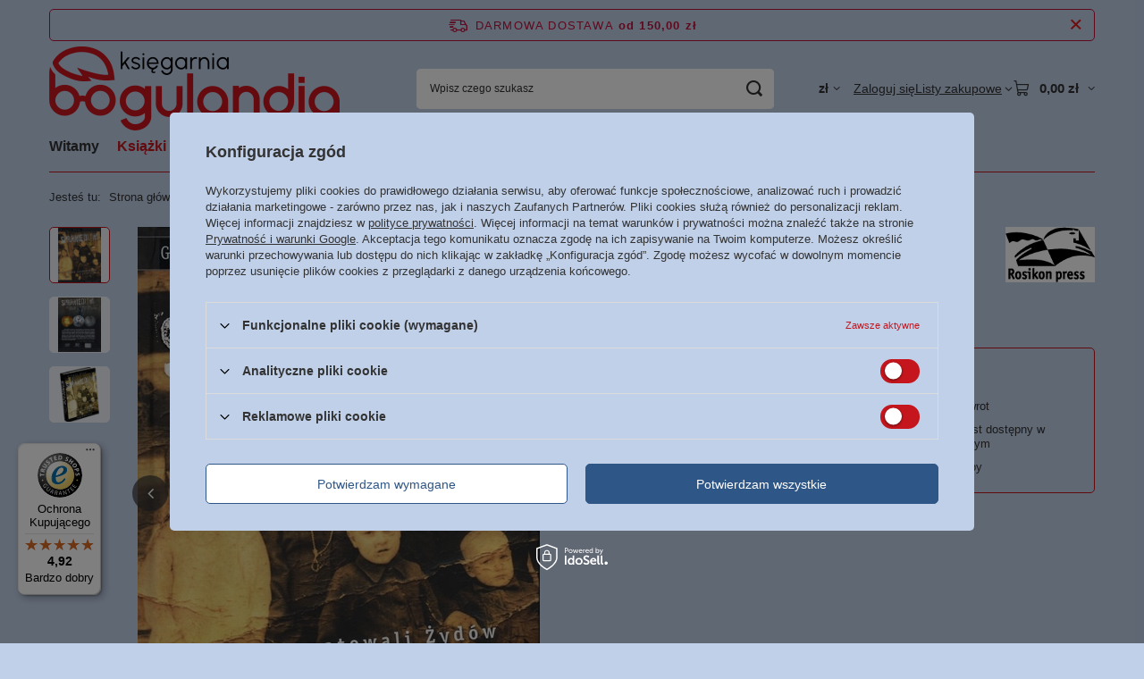

--- FILE ---
content_type: text/html; charset=utf-8
request_url: https://bogulandia.pl/product-pol-1902-Sprawiedliwi-Jak-Polacy-ratowali-Zydow-przed-zaglada-Grzegorz-Gorny-oprawa-twarda.html
body_size: 27818
content:
<!DOCTYPE html>
<html lang="pl" class="--freeShipping --vat --gross " ><head><link rel="preload" as="image" fetchpriority="high" href="/hpeciai/b4af1bb915d0b4a646d0753bf8bb297a/pol_pm_Sprawiedliwi-Jak-Polacy-ratowali-Zydow-przed-zaglada-Grzegorz-Gorny-oprawa-twarda-1902_1.jpg"><meta name="viewport" content="initial-scale = 1.0, maximum-scale = 5.0, width=device-width, viewport-fit=cover"><meta http-equiv="Content-Type" content="text/html; charset=utf-8"><meta http-equiv="X-UA-Compatible" content="IE=edge"><title>Sprawiedliwi.Jak Polacy ratowali Żydów przed zagładą - Grzegorz Górny - oprawa twarda  - Księgarnia religijna BoguLandia.pl</title><meta name="keywords" content=""><meta name="description" content="Sprawiedliwi.Jak Polacy ratowali Żydów przed zagładą - Grzegorz Górny - oprawa twarda znajdziesz w kategorii Książki \ Biografie - Świadectwa Książki \ Tematyka żydowska / Izraelska \ Książki o tematyce żydowskiej Autor \ Górny Grzegorz Książki \ Biografie - Świadectwa Książki \ Tematyka żydowska / Izraelska \ Książki o tematyce żydowskiej w cenie 54,00 zł w księgarni chrześcijańskiej BoguLandia.pl. Darmowa wysyłka od 40 zł! "><link rel="icon" href="/gfx/pol/favicon.ico"><meta name="theme-color" content="#C5161D"><meta name="msapplication-navbutton-color" content="#C5161D"><meta name="apple-mobile-web-app-status-bar-style" content="#C5161D"><link rel="stylesheet" type="text/css" href="/gfx/pol/projector_style.css.gzip?r=1765442477"><style>
							#photos_slider[data-skeleton] .photos__link:before {
								padding-top: calc(min((596/450 * 100%), 596px));
							}
							@media (min-width: 979px) {.photos__slider[data-skeleton] .photos__figure:not(.--nav):first-child .photos__link {
								max-height: 596px;
							}}
						</style><script>var app_shop={urls:{prefix:'data="/gfx/'.replace('data="', '')+'pol/',graphql:'/graphql/v1/'},vars:{meta:{viewportContent:'initial-scale = 1.0, maximum-scale = 5.0, width=device-width, viewport-fit=cover'},priceType:'gross',priceTypeVat:true,productDeliveryTimeAndAvailabilityWithBasket:false,geoipCountryCode:'US',fairShopLogo: { enabled: false, image: '/gfx/standards/safe_light.svg'},currency:{id:'PLN',symbol:'zł',country:'pl',format:'###,##0.00',beforeValue:false,space:true,decimalSeparator:',',groupingSeparator:' '},language:{id:'pol',symbol:'pl',name:'Polski'},omnibus:{enabled:true,rebateCodeActivate:false,hidePercentageDiscounts:false,},},txt:{priceTypeText:' brutto',},fn:{},fnrun:{},files:[],graphql:{}};const getCookieByName=(name)=>{const value=`; ${document.cookie}`;const parts = value.split(`; ${name}=`);if(parts.length === 2) return parts.pop().split(';').shift();return false;};if(getCookieByName('freeeshipping_clicked')){document.documentElement.classList.remove('--freeShipping');}if(getCookieByName('rabateCode_clicked')){document.documentElement.classList.remove('--rabateCode');}function hideClosedBars(){const closedBarsArray=JSON.parse(localStorage.getItem('closedBars'))||[];if(closedBarsArray.length){const styleElement=document.createElement('style');styleElement.textContent=`${closedBarsArray.map((el)=>`#${el}`).join(',')}{display:none !important;}`;document.head.appendChild(styleElement);}}hideClosedBars();</script><meta name="robots" content="index,follow"><meta name="rating" content="general"><meta name="Author" content="www.bogulandia.pl na bazie IdoSell (www.idosell.com/shop)."><meta property="fb:admins" content="100004191582308"><meta property="fb:app_id" content="715909265271429">
<!-- Begin LoginOptions html -->

<style>
#client_new_social .service_item[data-name="service_Apple"]:before, 
#cookie_login_social_more .service_item[data-name="service_Apple"]:before,
.oscop_contact .oscop_login__service[data-service="Apple"]:before {
    display: block;
    height: 2.6rem;
    content: url('/gfx/standards/apple.svg?r=1743165583');
}
.oscop_contact .oscop_login__service[data-service="Apple"]:before {
    height: auto;
    transform: scale(0.8);
}
#client_new_social .service_item[data-name="service_Apple"]:has(img.service_icon):before,
#cookie_login_social_more .service_item[data-name="service_Apple"]:has(img.service_icon):before,
.oscop_contact .oscop_login__service[data-service="Apple"]:has(img.service_icon):before {
    display: none;
}
</style>

<!-- End LoginOptions html -->

<!-- Open Graph -->
<meta property="og:type" content="website"><meta property="og:url" content="https://bogulandia.pl/product-pol-1902-Sprawiedliwi-Jak-Polacy-ratowali-Zydow-przed-zaglada-Grzegorz-Gorny-oprawa-twarda.html
"><meta property="og:title" content="Sprawiedliwi.Jak Polacy ratowali Żydów przed zagładą - Grzegorz Górny - oprawa twarda"><meta property="og:site_name" content="www.bogulandia.pl"><meta property="og:locale" content="pl_PL"><meta property="og:image" content="https://bogulandia.pl/hpeciai/dfaf48671ec4f09d1031a81476f2b72c/pol_pl_Sprawiedliwi-Jak-Polacy-ratowali-Zydow-przed-zaglada-Grzegorz-Gorny-oprawa-twarda-1902_1.jpg"><meta property="og:image:width" content="450"><meta property="og:image:height" content="596"><link rel="manifest" href="https://bogulandia.pl/data/include/pwa/1/manifest.json?t=3"><meta name="apple-mobile-web-app-capable" content="yes"><meta name="apple-mobile-web-app-status-bar-style" content="black"><meta name="apple-mobile-web-app-title" content="bogulandia.pl"><link rel="apple-touch-icon" href="/data/include/pwa/1/icon-128.png"><link rel="apple-touch-startup-image" href="/data/include/pwa/1/logo-512.png" /><meta name="msapplication-TileImage" content="/data/include/pwa/1/icon-144.png"><meta name="msapplication-TileColor" content="#2F3BA2"><meta name="msapplication-starturl" content="/"><script type="application/javascript">var _adblock = true;</script><script async src="/data/include/advertising.js"></script><script type="application/javascript">var statusPWA = {
                online: {
                    txt: "Połączono z internetem",
                    bg: "#5fa341"
                },
                offline: {
                    txt: "Brak połączenia z internetem",
                    bg: "#eb5467"
                }
            }</script><script async type="application/javascript" src="/ajax/js/pwa_online_bar.js?v=1&r=6"></script><script type="application/javascript" src="/ajax/js/webpush_subscription.js?v=1&r=4"></script><script type="application/javascript">WebPushHandler.publicKey = 'BMTYf4azLqKT03fkjB4KFcQQ/DKT4bOoQ5qovR0SY6vAyCxxk3blhaPuv8MZc+KbmubiGVczum9/mn6GcrFOXJw=';WebPushHandler.version = '1';WebPushHandler.setPermissionValue();</script><script >
window.dataLayer = window.dataLayer || [];
window.gtag = function gtag() {
dataLayer.push(arguments);
}
gtag('consent', 'default', {
'ad_storage': 'denied',
'analytics_storage': 'denied',
'ad_personalization': 'denied',
'ad_user_data': 'denied',
'wait_for_update': 500
});

gtag('set', 'ads_data_redaction', true);
</script><script id="iaiscript_1" data-requirements="W10=" data-ga4_sel="ga4script">
window.iaiscript_1 = `<${'script'}  class='google_consent_mode_update'>
gtag('consent', 'update', {
'ad_storage': 'denied',
'analytics_storage': 'denied',
'ad_personalization': 'denied',
'ad_user_data': 'denied'
});
</${'script'}>`;
</script>
<!-- End Open Graph -->

<link rel="canonical" href="https://bogulandia.pl/product-pol-1902-Sprawiedliwi-Jak-Polacy-ratowali-Zydow-przed-zaglada-Grzegorz-Gorny-oprawa-twarda.html" />

                <!-- Global site tag (gtag.js) -->
                <script  async src="https://www.googletagmanager.com/gtag/js?id=AW-661872095"></script>
                <script >
                    window.dataLayer = window.dataLayer || [];
                    window.gtag = function gtag(){dataLayer.push(arguments);}
                    gtag('js', new Date());
                    
                    gtag('config', 'AW-661872095', {"allow_enhanced_conversions":true});
gtag('config', 'G-KYV4VJG6R2');

                </script>
                            <!-- Google Tag Manager -->
                    <script >(function(w,d,s,l,i){w[l]=w[l]||[];w[l].push({'gtm.start':
                    new Date().getTime(),event:'gtm.js'});var f=d.getElementsByTagName(s)[0],
                    j=d.createElement(s),dl=l!='dataLayer'?'&l='+l:'';j.async=true;j.src=
                    'https://www.googletagmanager.com/gtm.js?id='+i+dl;f.parentNode.insertBefore(j,f);
                    })(window,document,'script','dataLayer','GTM-KPMZRR22');</script>
            <!-- End Google Tag Manager -->
<!-- Begin additional html or js -->


<!--59|1|18-->
<meta name="google-site-verification" content="uDEx_9mIK62OvVoMnYM3n5YYNGYs8PyPnHvtSkwTaXk" />

<!--6|1|6-->
<meta name="google-site-verification" content="yySVak0sQ3aWs4WP0U0rVBP2XAfEAKc5nKbew0R9KTM" />

<!-- End additional html or js -->
<script>(function(w,d,s,i,dl){w._ceneo = w._ceneo || function () {
w._ceneo.e = w._ceneo.e || []; w._ceneo.e.push(arguments); };
w._ceneo.e = w._ceneo.e || [];dl=dl===undefined?"dataLayer":dl;
const f = d.getElementsByTagName(s)[0], j = d.createElement(s); j.defer = true;
j.src = "https://ssl.ceneo.pl/ct/v5/script.js?accountGuid=" + i + "&t=" +
Date.now() + (dl ? "&dl=" + dl : ""); f.parentNode.insertBefore(j, f);
})(window, document, "script", "8aa813ea-f411-4995-9950-7c2544b718bb");</script>
                <script>
                if (window.ApplePaySession && window.ApplePaySession.canMakePayments()) {
                    var applePayAvailabilityExpires = new Date();
                    applePayAvailabilityExpires.setTime(applePayAvailabilityExpires.getTime() + 2592000000); //30 days
                    document.cookie = 'applePayAvailability=yes; expires=' + applePayAvailabilityExpires.toUTCString() + '; path=/;secure;'
                    var scriptAppleJs = document.createElement('script');
                    scriptAppleJs.src = "/ajax/js/apple.js?v=3";
                    if (document.readyState === "interactive" || document.readyState === "complete") {
                          document.body.append(scriptAppleJs);
                    } else {
                        document.addEventListener("DOMContentLoaded", () => {
                            document.body.append(scriptAppleJs);
                        });  
                    }
                } else {
                    document.cookie = 'applePayAvailability=no; path=/;secure;'
                }
                </script>
                                <script>
                var listenerFn = function(event) {
                    if (event.origin !== "https://payment.idosell.com")
                        return;
                    
                    var isString = (typeof event.data === 'string' || event.data instanceof String);
                    if (!isString) return;
                    try {
                        var eventData = JSON.parse(event.data);
                    } catch (e) {
                        return;
                    }
                    if (!eventData) { return; }                                            
                    if (eventData.isError) { return; }
                    if (eventData.action != 'isReadyToPay') {return; }
                    
                    if (eventData.result.result && eventData.result.paymentMethodPresent) {
                        var googlePayAvailabilityExpires = new Date();
                        googlePayAvailabilityExpires.setTime(googlePayAvailabilityExpires.getTime() + 2592000000); //30 days
                        document.cookie = 'googlePayAvailability=yes; expires=' + googlePayAvailabilityExpires.toUTCString() + '; path=/;secure;'
                    } else {
                        document.cookie = 'googlePayAvailability=no; path=/;secure;'
                    }                                            
                }     
                if (!window.isAdded)
                {                                        
                    if (window.oldListener != null) {
                         window.removeEventListener('message', window.oldListener);
                    }                        
                    window.addEventListener('message', listenerFn);
                    window.oldListener = listenerFn;                                      
                       
                    const iframe = document.createElement('iframe');
                    iframe.src = "https://payment.idosell.com/assets/html/checkGooglePayAvailability.html?origin=https%3A%2F%2Fbogulandia.pl";
                    iframe.style.display = 'none';                                            

                    if (document.readyState === "interactive" || document.readyState === "complete") {
                          if (!window.isAdded) {
                              window.isAdded = true;
                              document.body.append(iframe);
                          }
                    } else {
                        document.addEventListener("DOMContentLoaded", () => {
                            if (!window.isAdded) {
                              window.isAdded = true;
                              document.body.append(iframe);
                          }
                        });  
                    }  
                }
                </script>
                <script>let paypalDate = new Date();
                    paypalDate.setTime(paypalDate.getTime() + 86400000);
                    document.cookie = 'payPalAvailability_PLN=-1; expires=' + paypalDate.getTime() + '; path=/; secure';
                </script><script src="/data/gzipFile/expressCheckout.js.gz"></script><script src="/inPost/inpostPayNew.js"></script></head><body>
<!-- Begin additional html or js -->


<!--61|1|20-->
<script defer src="https://platform.sensbot.ai/chatbot/loader/1061ecd4-7ca4-4d36-bb16-62493c0099ef"></script>

<!-- End additional html or js -->
<div id="container" class="projector_page container max-width-1200"><header class=" commercial_banner"><script class="ajaxLoad">app_shop.vars.vat_registered="true";app_shop.vars.currency_format="###,##0.00";app_shop.vars.currency_before_value=false;app_shop.vars.currency_space=true;app_shop.vars.symbol="zł";app_shop.vars.id="PLN";app_shop.vars.baseurl="http://bogulandia.pl/";app_shop.vars.sslurl="https://bogulandia.pl/";app_shop.vars.curr_url="%2Fproduct-pol-1902-Sprawiedliwi-Jak-Polacy-ratowali-Zydow-przed-zaglada-Grzegorz-Gorny-oprawa-twarda.html";var currency_decimal_separator=',';var currency_grouping_separator=' ';app_shop.vars.blacklist_extension=["exe","com","swf","js","php"];app_shop.vars.blacklist_mime=["application/javascript","application/octet-stream","message/http","text/javascript","application/x-deb","application/x-javascript","application/x-shockwave-flash","application/x-msdownload"];app_shop.urls.contact="/contact-pol.html";</script><div id="viewType" style="display:none"></div><div id="menu_skip" class="menu_skip"><a href="#layout" class="btn --outline --medium menu_skip__link --layout">Przejdź do zawartości strony</a><a href="#menu_categories" class="btn --outline --medium menu_skip__link --menu">Przejdź do kategorii</a></div><div id="freeShipping" class="freeShipping"><span class="freeShipping__info">Darmowa dostawa</span><strong class="freeShipping__val">
				od 
				150,00 zł</strong><a href="" class="freeShipping__close" aria-label="Zamknij pasek informacyjny"></a></div><div id="logo" class="d-flex align-items-center" data-bg="/data/gfx/mask/pol/top_1_big.png"><a href="https://bogulandia.pl/" target="_self" aria-label="Logo sklepu"><img src="/data/gfx/mask/pol/logo_1_big.png" alt="Księgarnia Chrześcijańska Bogulandia" width="325" height="94"></a></div><form action="https://bogulandia.pl/search.php" method="get" id="menu_search" class="menu_search"><a href="#showSearchForm" class="menu_search__mobile" aria-label="Szukaj"></a><div class="menu_search__block"><div class="menu_search__item --input"><input class="menu_search__input" type="text" name="text" autocomplete="off" placeholder="Wpisz czego szukasz" aria-label="Wpisz czego szukasz"><button class="menu_search__submit" type="submit" aria-label="Szukaj"></button></div><div class="menu_search__item --results search_result"></div></div></form><div id="menu_top" class="menu_top"><div id="menu_settings" class="align-items-center justify-content-center justify-content-lg-end"><div class="open_trigger hover__wrapper --hover_touch" tabindex="0" aria-label="Kliknij, aby zmienić walutę, kraj dostawy"><span class="d-none d-md-inline-block flag_txt">zł</span><i class="icon-angle-down d-none d-md-inline-block"></i><form class="hover__element --right" action="https://bogulandia.pl/settings.php" method="post"><ul><li><div class="form-group"><span for="menu_settings_curr">Waluta</span><div class="select-after"><select class="form-control" name="curr" id="menu_settings_curr" aria-label="Waluta"><option value="PLN" selected>zł</option><option value="EUR">€ (1 zł = 0.2324€)
																</option><option value="GBP">£ (1 zł = 0.2013£)
																</option><option value="USD">$ (1 zł = 0.2697$)
																</option></select></div></div><div class="form-group"><span for="menu_settings_country">Dostawa do</span><div class="select-after"><select class="form-control" name="country" id="menu_settings_country" aria-label="Dostawa do"><option value="1143020001">Albania</option><option value="1143020012">Argentyna</option><option value="1143020015">Australia</option><option value="1143020016">Austria</option><option value="1143020022">Belgia</option><option value="1143020027">Białoruś</option><option value="1143020029">Bośnia i Hercegowina</option><option value="1143020031">Brazylia</option><option value="1143020033">Bułgaria</option><option value="1143020036">Chile</option><option value="1143020038">Chorwacja</option><option value="1143020040">Cypr</option><option value="1143020041">Czechy</option><option value="1143020042">Dania</option><option value="1143020051">Estonia</option><option value="1143020056">Finlandia</option><option value="1143020057">Francja</option><option value="1143020061">Gibraltar</option><option value="1143020062">Grecja</option><option value="1143020075">Hiszpania</option><option value="1143020076">Holandia</option><option value="1143020083">Irlandia</option><option value="1143020084">Islandia</option><option value="1143020085">Izrael</option><option value="1143020095">Kanada</option><option value="1143020115">Liechtenstein</option><option value="1143020116">Litwa</option><option value="1143020118">Łotwa</option><option value="1143020117">Luksembourg</option><option value="1143020119">Macedonia</option><option value="1143020126">Malta</option><option value="1143020133">Meksyk</option><option value="1143020134">Mołdawia</option><option value="1143020135">Monako</option><option value="1143020143">Niemcy</option><option value="1143020149">Norwegia</option><option value="1143020151">Nowa Zelandia</option><option selected value="1143020003">Polska</option><option value="1143020163">Portugalia</option><option value="1143020168">Rosja</option><option value="1143020169">Rumunia</option><option value="1170044700">Serbia</option><option value="1143020182">Słowacja</option><option value="1143020183">Słowenia</option><option value="1143020186">Stany Zjednoczone</option><option value="1143020192">Szwajcaria</option><option value="1143020193">Szwecja</option><option value="1143020205">Turcja</option><option value="1143020210">Ukraina</option><option value="1143020215">Watykan</option><option value="1143020217">Węgry</option><option value="1143020218">Wielka Brytania</option><option value="1143020220">Włochy</option><option value="1143020127">Wyspa Man</option></select></div></div></li><li class="buttons"><button class="btn --solid --large" type="submit">
									Zastosuj zmiany
								</button></li></ul></form></div></div><div class="account_links"><a class="account_links__item" href="https://bogulandia.pl/login.php"><span class="account_links__text --logged-out">Zaloguj się</span></a></div><div class="shopping_list_top hover__wrapper" data-empty="true"><a href="https://bogulandia.pl/pl/shoppinglist/" class="wishlist_link slt_link --empty" aria-label="Listy zakupowe"><span class="slt_link__text">Listy zakupowe</span></a><div class="slt_lists hover__element"><ul class="slt_lists__nav"><li class="slt_lists__nav_item" data-list_skeleton="true" data-list_id="true" data-shared="true"><a href="#" class="slt_lists__nav_link" data-list_href="true"><span class="slt_lists__nav_name" data-list_name="true"></span><span class="slt_lists__count" data-list_count="true">0</span></a></li><li class="slt_lists__nav_item --empty"><a class="slt_lists__nav_link --empty" href="https://bogulandia.pl/pl/shoppinglist/"><span class="slt_lists__nav_name" data-list_name="true">Lista zakupowa</span><span class="slt_lists__count" data-list_count="true">0</span></a></li></ul></div></div><div id="menu_basket" class="top_basket hover__wrapper --skeleton --mobile_hide"><a class="top_basket__sub" title="Przejdź do koszyka" href="/basketedit.php" aria-label="Wartość koszyka: 0,00 zł"><span class="badge badge-info"></span><strong class="top_basket__price">0,00 zł</strong></a><div class="top_basket__express_checkout_container"><express-checkout type="basket"></express-checkout></div><script>
        app_shop.vars.cache_html = true;
      </script><div class="top_basket__details hover__element --skeleton"><div class="top_basket__skeleton --name"></div><div class="top_basket__skeleton --product"></div><div class="top_basket__skeleton --product"></div><div class="top_basket__skeleton --product --last"></div><div class="top_basket__skeleton --sep"></div><div class="top_basket__skeleton --summary"></div></div></div><template id="top_basket_product"><div class="top_basket__product"><a class="top_basket__img" title=""><picture><source type="image/webp" srcset=""></source><img src="" alt=""></picture></a><a class="top_basket__link" title=""></a><div class="top_basket__prices"><span class="top_basket__price"></span><span class="top_basket__unit"></span><span class="top_basket__vat"></span></div></div></template><template id="top_basket_summary"><div class="top_basket__summary_shipping_free"><span class="top_basket__summary_label --freeshipping_limit">Do darmowej dostawy brakuje <span class="top_basket__summary_value"></span></span><span class="progress_bar"><span class="progress_bar__value"></span></span></div><div class="top_basket__summary_item --worth"><span class="top_basket__summary_label">Wartość zamówienia:</span><b class="top_basket__summary_value"></b></div><div class="top_basket__summary_item --shipping"><span class="top_basket__summary_label">Koszt przesyłki:</span><b class="top_basket__summary_value"></b></div><div class="top_basket__buttons"><a class="btn --solid --large" data-ec-class="btn --outline --large" title="Przejdź do koszyka" href="/basketedit.php">
        Przejdź do koszyka
      </a><div id="top_basket__express_checkout_placeholder"></div></div></template><template id="top_basket_details"><div class="top_basket__details hover__element"><div class="top_basket__details_sub"><div class="headline"><span class="headline__name">Twój koszyk (<span class="top_basket__count"></span>)</span></div><div class="top_basket__products"></div><div class="top_basket__summary"></div></div></div></template></div><nav id="menu_categories" class="wide" aria-label="Kategorie główne"><button type="button" class="navbar-toggler" aria-label="Menu"><i class="icon-reorder"></i></button><div class="navbar-collapse" id="menu_navbar"><ul class="navbar-nav mx-md-n2"><li class="nav-item"><span class="nav-link-wrapper"><a  href="/" target="_self" title="Witamy" class="nav-link --l1" >Witamy</a></span></li><li class="nav-item nav-open"><span class="nav-link-wrapper"><a  href="/pol_m_Ksiazki-3897.html" target="_self" title="Książki" class="nav-link --l1 active" >Książki</a><button class="nav-link-expand" type="button" aria-label="Książki, Menu"></button></span><ul class="navbar-subnav"><li class="nav-header"><a href="#backLink" class="nav-header__backLink" aria-label="Wróć"><i class="icon-angle-left"></i></a><a  href="/pol_m_Ksiazki-3897.html" target="_self" title="Książki" class="nav-link --l1 active" >Książki</a></li><li class="nav-item nav-open empty"><a  href="/pol_m_Ksiazki_Biografie-Swiadectwa-3898.html" target="_self" title="Biografie - Świadectwa" class="nav-link --l2 active" >Biografie - Świadectwa</a></li><li class="nav-item empty"><a  href="/pol_m_Ksiazki_Dla-dzieci-3899.html" target="_self" title="Dla dzieci" class="nav-link --l2" >Dla dzieci</a></li><li class="nav-item"><a  href="/pol_m_Ksiazki_Poradniki-3902.html" target="_self" title="Poradniki" class="nav-link --l2" >Poradniki</a><ul class="navbar-subsubnav"><li class="nav-header"><a href="#backLink" class="nav-header__backLink" aria-label="Wróć"><i class="icon-angle-left"></i></a><a  href="/pol_m_Ksiazki_Poradniki-3902.html" target="_self" title="Poradniki" class="nav-link --l2" >Poradniki</a></li><li class="nav-item"><a  href="/pol_m_Ksiazki_Poradniki_Poradniki-dla-kobiet-3903.html" target="_self" title="Poradniki dla kobiet" class="nav-link --l3" >Poradniki dla kobiet</a></li><li class="nav-item"><a  href="/pol_m_Ksiazki_Poradniki_Poradniki-dla-malzenstw-3904.html" target="_self" title="Poradniki dla małżeństw" class="nav-link --l3" >Poradniki dla małżeństw</a></li><li class="nav-item"><a  href="/pol_m_Ksiazki_Poradniki_Poradniki-dla-mezczyzn-3905.html" target="_self" title="Poradniki dla mężczyzn" class="nav-link --l3" >Poradniki dla mężczyzn</a></li><li class="nav-item"><a  href="/pol_m_Ksiazki_Poradniki_Poradniki-dla-mlodziezy-3906.html" target="_self" title="Poradniki dla młodzieży" class="nav-link --l3" >Poradniki dla młodzieży</a></li><li class="nav-item"><a  href="/pol_m_Ksiazki_Poradniki_Poradniki-dla-rodzicow-3907.html" target="_self" title="Poradniki dla rodziców" class="nav-link --l3" >Poradniki dla rodziców</a></li><li class="nav-item"><a  href="/pol_m_Ksiazki_Poradniki_Pozostale-poradniki-3908.html" target="_self" title="Pozostałe poradniki" class="nav-link --l3" >Pozostałe poradniki</a></li></ul></li><li class="nav-item"><a  href="/pol_m_Ksiazki_Tematyka-zydowska-Izraelska-3912.html" target="_self" title="Tematyka żydowska / Izraelska" class="nav-link --l2" >Tematyka żydowska / Izraelska</a><ul class="navbar-subsubnav"><li class="nav-header"><a href="#backLink" class="nav-header__backLink" aria-label="Wróć"><i class="icon-angle-left"></i></a><a  href="/pol_m_Ksiazki_Tematyka-zydowska-Izraelska-3912.html" target="_self" title="Tematyka żydowska / Izraelska" class="nav-link --l2" >Tematyka żydowska / Izraelska</a></li><li class="nav-item"><a  href="/pol_m_Ksiazki_Tematyka-zydowska-Izraelska_Ksiazki-o-tematyce-zydowskiej-3914.html" target="_self" title="Książki o tematyce żydowskiej" class="nav-link --l3" >Książki o tematyce żydowskiej</a></li><li class="nav-item"><a  href="/pol_m_Ksiazki_Tematyka-zydowska-Izraelska_Muzyka-zydowska-Izraelska-3915.html" target="_self" title="Muzyka żydowska / Izraelska" class="nav-link --l3" >Muzyka żydowska / Izraelska</a></li><li class="nav-item"><a  href="/pol_m_Ksiazki_Tematyka-zydowska-Izraelska_Wyklady-o-tematyce-zydowskiej-Izraelskiej-3916.html" target="_self" title="Wykłady o tematyce żydowskiej / Izraelskiej" class="nav-link --l3" >Wykłady o tematyce żydowskiej / Izraelskiej</a></li></ul></li><li class="nav-item empty"><a  href="/pol_m_Ksiazki_Powiesci-Beletrystyka-religijna-3909.html" target="_self" title="Powieści - Beletrystyka religijna" class="nav-link --l2" >Powieści - Beletrystyka religijna</a></li><li class="nav-item empty"><a  href="/pol_m_Ksiazki_Przywodztwo-3910.html" target="_self" title="Przywództwo" class="nav-link --l2" >Przywództwo</a></li><li class="nav-item empty"><a  href="/pol_m_Ksiazki_Relacje-miedzyludzkie-3911.html" target="_self" title="Relacje międzyludzkie" class="nav-link --l2" >Relacje międzyludzkie</a></li><li class="nav-item empty"><a  href="/pol_m_Ksiazki_Wzrost-Duchowy-3917.html" target="_self" title="Wzrost Duchowy" class="nav-link --l2" >Wzrost Duchowy</a></li><li class="nav-item empty"><a  href="/pol_m_Ksiazki_Zdrowy-tryb-zycia-3918.html" target="_self" title="Zdrowy tryb życia" class="nav-link --l2" >Zdrowy tryb życia</a></li><li class="nav-item empty"><a  href="/pol_m_Ksiazki_Pakiety-Zestawy-3900.html" target="_self" title="Pakiety - Zestawy" class="nav-link --l2" >Pakiety - Zestawy</a></li><li class="nav-item empty"><a  href="/pol_m_Ksiazki_Outlet-9-zl-3920.html" target="_self" title="Outlet 9 zł." class="nav-link --l2" >Outlet 9 zł.</a></li><li class="nav-item empty"><a  href="/pol_m_Ksiazki_Podreczniki-szkolne-3901.html" target="_self" title="Podręczniki szkolne" class="nav-link --l2" >Podręczniki szkolne</a></li><li class="nav-item empty"><a  href="/pol_m_Ksiazki_Pozostale-3919.html" target="_self" title="Pozostałe" class="nav-link --l2" >Pozostałe</a></li></ul></li><li class="nav-item"><span class="nav-link-wrapper"><a  href="/pol_m_Biblie-3835.html" target="_self" title="Biblie" class="nav-link --l1" >Biblie</a><button class="nav-link-expand" type="button" aria-label="Biblie, Menu"></button></span><ul class="navbar-subnav"><li class="nav-header"><a href="#backLink" class="nav-header__backLink" aria-label="Wróć"><i class="icon-angle-left"></i></a><a  href="/pol_m_Biblie-3835.html" target="_self" title="Biblie" class="nav-link --l1" >Biblie</a></li><li class="nav-item"><a  href="/pol_m_Biblie_Biblia-EIB-Liga-Biblijna-3889.html" target="_self" title="Biblia EIB / Liga Biblijna" class="nav-link --l2" >Biblia EIB / Liga Biblijna</a><ul class="navbar-subsubnav"><li class="nav-header"><a href="#backLink" class="nav-header__backLink" aria-label="Wróć"><i class="icon-angle-left"></i></a><a  href="/pol_m_Biblie_Biblia-EIB-Liga-Biblijna-3889.html" target="_self" title="Biblia EIB / Liga Biblijna" class="nav-link --l2" >Biblia EIB / Liga Biblijna</a></li><li class="nav-item"><a  href="/pol_m_Biblie_Biblia-EIB-Liga-Biblijna_Biblia-Przeklad-Doslowny-EIB-3892.html" target="_self" title="Biblia Przekład Dosłowny EIB" class="nav-link --l3" >Biblia Przekład Dosłowny EIB</a></li><li class="nav-item"><a  href="/pol_m_Biblie_Biblia-EIB-Liga-Biblijna_Duza-Biblia-EIB-3893.html" target="_self" title="Duża Biblia EIB" class="nav-link --l3" >Duża Biblia EIB</a></li><li class="nav-item"><a  href="/pol_m_Biblie_Biblia-EIB-Liga-Biblijna_Srednia-Biblia-EIB-3891.html" target="_self" title="Średnia Biblia EIB" class="nav-link --l3" >Średnia Biblia EIB</a></li><li class="nav-item"><a  href="/pol_m_Biblie_Biblia-EIB-Liga-Biblijna_Mala-Biblia-EIB-3890.html" target="_self" title="Mała Biblia EIB" class="nav-link --l3" >Mała Biblia EIB</a></li></ul></li><li class="nav-item"><a  href="/pol_m_Biblie_Biblia-Poznanska-3882.html" target="_self" title="Biblia Poznańska" class="nav-link --l2" >Biblia Poznańska</a><ul class="navbar-subsubnav"><li class="nav-header"><a href="#backLink" class="nav-header__backLink" aria-label="Wróć"><i class="icon-angle-left"></i></a><a  href="/pol_m_Biblie_Biblia-Poznanska-3882.html" target="_self" title="Biblia Poznańska" class="nav-link --l2" >Biblia Poznańska</a></li><li class="nav-item"><a  href="/pol_m_Biblie_Biblia-Poznanska_Mala-B6-Biblia-Poznanska-3883.html" target="_self" title="Mała / B6 Biblia Poznańska" class="nav-link --l3" >Mała / B6 Biblia Poznańska</a></li><li class="nav-item"><a  href="/pol_m_Biblie_Biblia-Poznanska_Duza-B5-Biblia-Poznanska-3884.html" target="_self" title="Duża / B5 Biblia Poznańska" class="nav-link --l3" >Duża / B5 Biblia Poznańska</a></li><li class="nav-item"><a  href="/pol_m_Biblie_Biblia-Poznanska_Nowy-Testament-3886.html" target="_self" title="Nowy Testament" class="nav-link --l3" >Nowy Testament</a></li></ul></li><li class="nav-item"><a  href="/pol_m_Biblie_Biblia-Towarzystwa-Swietego-Pawla-3876.html" target="_self" title="Biblia Towarzystwa Świętego Pawła" class="nav-link --l2" >Biblia Towarzystwa Świętego Pawła</a><ul class="navbar-subsubnav"><li class="nav-header"><a href="#backLink" class="nav-header__backLink" aria-label="Wróć"><i class="icon-angle-left"></i></a><a  href="/pol_m_Biblie_Biblia-Towarzystwa-Swietego-Pawla-3876.html" target="_self" title="Biblia Towarzystwa Świętego Pawła" class="nav-link --l2" >Biblia Towarzystwa Świętego Pawła</a></li><li class="nav-item"><a  href="/pol_m_Biblie_Biblia-Towarzystwa-Swietego-Pawla_Duza-Biblia-Edycji-sw-Pawla-3879.html" target="_self" title="Duża Biblia Edycji św. Pawła" class="nav-link --l3" >Duża Biblia Edycji św. Pawła</a></li><li class="nav-item"><a  href="/pol_m_Biblie_Biblia-Towarzystwa-Swietego-Pawla_Mala-Biblia-Edycji-sw-Pawla-3877.html" target="_self" title="Mała Biblia Edycji św. Pawła" class="nav-link --l3" >Mała Biblia Edycji św. Pawła</a></li><li class="nav-item"><a  href="/pol_m_Biblie_Biblia-Towarzystwa-Swietego-Pawla_Srednia-Biblia-Edycji-sw-Pawla-3878.html" target="_self" title="Średnia Biblia Edycji św. Pawła" class="nav-link --l3" >Średnia Biblia Edycji św. Pawła</a></li></ul></li><li class="nav-item"><a  href="/pol_m_Biblie_Biblia-Tysiaclecia-3870.html" target="_self" title="Biblia Tysiąclecia" class="nav-link --l2" >Biblia Tysiąclecia</a><ul class="navbar-subsubnav"><li class="nav-header"><a href="#backLink" class="nav-header__backLink" aria-label="Wróć"><i class="icon-angle-left"></i></a><a  href="/pol_m_Biblie_Biblia-Tysiaclecia-3870.html" target="_self" title="Biblia Tysiąclecia" class="nav-link --l2" >Biblia Tysiąclecia</a></li><li class="nav-item"><a  href="/pol_m_Biblie_Biblia-Tysiaclecia_Bardzo-duza-A4-Biblia-Tysiaclecia-3873.html" target="_self" title="Bardzo dużą / A4 Biblia Tysiąclecia" class="nav-link --l3" >Bardzo dużą / A4 Biblia Tysiąclecia</a></li><li class="nav-item"><a  href="/pol_m_Biblie_Biblia-Tysiaclecia_Duza-Biblia-Tysiaclecia-3872.html" target="_self" title="Duża Biblia Tysiąclecia" class="nav-link --l3" >Duża Biblia Tysiąclecia</a></li><li class="nav-item"><a  href="/pol_m_Biblie_Biblia-Tysiaclecia_Mala-Biblia-Tysiaclecia-3871.html" target="_self" title="Mała Biblia Tysiąclecia" class="nav-link --l3" >Mała Biblia Tysiąclecia</a></li><li class="nav-item"><a  href="/pol_m_Biblie_Biblia-Tysiaclecia_Biblia-Audio-Superprodukcja-4079.html" target="_self" title="Biblia Audio Superprodukcja" class="nav-link --l3" >Biblia Audio Superprodukcja</a></li><li class="nav-item"><a  href="/pol_m_Biblie_Biblia-Tysiaclecia_CD-Biblia-Tysiaclecia-3875.html" target="_self" title="CD Biblia Tysiąclecia" class="nav-link --l3" >CD Biblia Tysiąclecia</a></li></ul></li><li class="nav-item"><a  href="/pol_m_Biblie_Biblia-Warszawska-3866.html" target="_self" title="Biblia Warszawska" class="nav-link --l2" >Biblia Warszawska</a><ul class="navbar-subsubnav"><li class="nav-header"><a href="#backLink" class="nav-header__backLink" aria-label="Wróć"><i class="icon-angle-left"></i></a><a  href="/pol_m_Biblie_Biblia-Warszawska-3866.html" target="_self" title="Biblia Warszawska" class="nav-link --l2" >Biblia Warszawska</a></li><li class="nav-item"><a  href="/pol_m_Biblie_Biblia-Warszawska_Duza-Biblia-Warszawska-3869.html" target="_self" title="Duża Biblia Warszawska" class="nav-link --l3" >Duża Biblia Warszawska</a></li><li class="nav-item"><a  href="/pol_m_Biblie_Biblia-Warszawska_Srednia-Biblia-Warszawska-3868.html" target="_self" title="Średnia Biblia Warszawska" class="nav-link --l3" >Średnia Biblia Warszawska</a></li></ul></li><li class="nav-item"><a  href="/pol_m_Biblie_Biblia-Warszawsko-Praska-3862.html" target="_self" title="Biblia Warszawsko-Praska" class="nav-link --l2" >Biblia Warszawsko-Praska</a><ul class="navbar-subsubnav"><li class="nav-header"><a href="#backLink" class="nav-header__backLink" aria-label="Wróć"><i class="icon-angle-left"></i></a><a  href="/pol_m_Biblie_Biblia-Warszawsko-Praska-3862.html" target="_self" title="Biblia Warszawsko-Praska" class="nav-link --l2" >Biblia Warszawsko-Praska</a></li><li class="nav-item"><a  href="/pol_m_Biblie_Biblia-Warszawsko-Praska_Duza-Biblia-Warszawsko-Praska-3864.html" target="_self" title="Duża Biblia Warszawsko-Praska" class="nav-link --l3" >Duża Biblia Warszawsko-Praska</a></li><li class="nav-item"><a  href="/pol_m_Biblie_Biblia-Warszawsko-Praska_Mala-Biblia-Warszawsko-Praska-3863.html" target="_self" title="Mała Biblia Warszawsko-Praska" class="nav-link --l3" >Mała Biblia Warszawsko-Praska</a></li></ul></li><li class="nav-item"><a  href="/pol_m_Biblie_Uwspolczesniona-Biblia-Gdanska-UBG-3847.html" target="_self" title="Uwspółcześniona Biblia Gdańska UBG" class="nav-link --l2" >Uwspółcześniona Biblia Gdańska UBG</a><ul class="navbar-subsubnav"><li class="nav-header"><a href="#backLink" class="nav-header__backLink" aria-label="Wróć"><i class="icon-angle-left"></i></a><a  href="/pol_m_Biblie_Uwspolczesniona-Biblia-Gdanska-UBG-3847.html" target="_self" title="Uwspółcześniona Biblia Gdańska UBG" class="nav-link --l2" >Uwspółcześniona Biblia Gdańska UBG</a></li><li class="nav-item"><a  href="/pol_m_Biblie_Uwspolczesniona-Biblia-Gdanska-UBG_Bardzo-duza-A4-Biblia-UBG-3853.html" target="_self" title="Bardzo duża A4 Biblia UBG" class="nav-link --l3" >Bardzo duża A4 Biblia UBG</a></li><li class="nav-item"><a  href="/pol_m_Biblie_Uwspolczesniona-Biblia-Gdanska-UBG_Duza-F3-Biblia-UBG-3852.html" target="_self" title="Duża F3 Biblia UBG" class="nav-link --l3" >Duża F3 Biblia UBG</a></li><li class="nav-item"><a  href="/pol_m_Biblie_Uwspolczesniona-Biblia-Gdanska-UBG_Duza-F2-Biblia-UBG-3849.html" target="_self" title="Duża F2 Biblia UBG" class="nav-link --l3" >Duża F2 Biblia UBG</a></li><li class="nav-item"><a  href="/pol_m_Biblie_Uwspolczesniona-Biblia-Gdanska-UBG_Srednia-F1-Biblia-UBG-3848.html" target="_self" title="Średnia F1 Biblia UBG" class="nav-link --l3" >Średnia F1 Biblia UBG</a></li><li class="nav-item"><a  href="/pol_m_Biblie_Uwspolczesniona-Biblia-Gdanska-UBG_Srednia-F0-Biblie-UBG-4080.html" target="_self" title="Średnia F0 Biblie UBG" class="nav-link --l3" >Średnia F0 Biblie UBG</a></li><li class="nav-item"><a  href="/pol_m_Biblie_Uwspolczesniona-Biblia-Gdanska-UBG_Mala-A6-Biblia-UBG-3851.html" target="_self" title="Mała A6 Biblia UBG" class="nav-link --l3" >Mała A6 Biblia UBG</a></li><li class="nav-item"><a  href="/pol_m_Biblie_Uwspolczesniona-Biblia-Gdanska-UBG_NT-Biblia-UBG-3850.html" target="_self" title="NT Biblia UBG" class="nav-link --l3" >NT Biblia UBG</a></li></ul></li><li class="nav-item empty"><a  href="/pol_m_Biblie_Biblia-Aramejska-3896.html" target="_self" title="Biblia Aramejska" class="nav-link --l2" >Biblia Aramejska</a></li><li class="nav-item empty"><a  href="/pol_m_Biblie_Biblia-Audio-Superprodukcja-4086.html" target="_self" title="Biblia Audio Superprodukcja" class="nav-link --l2" >Biblia Audio Superprodukcja</a></li><li class="nav-item empty"><a  href="/pol_m_Biblie_Biblia-Brzeska-3857.html" target="_self" title="Biblia Brzeska" class="nav-link --l2" >Biblia Brzeska</a></li><li class="nav-item empty"><a  href="/pol_m_Biblie_Biblia-dla-dzieci-3895.html" target="_self" title="Biblia dla dzieci" class="nav-link --l2" >Biblia dla dzieci</a></li><li class="nav-item empty"><a  href="/pol_m_Biblie_Biblia-Ekumeniczna-3844.html" target="_self" title="Biblia Ekumeniczna" class="nav-link --l2" >Biblia Ekumeniczna</a></li><li class="nav-item empty"><a  href="/pol_m_Biblie_Biblia-Gdanska-3888.html" target="_self" title="Biblia Gdańska" class="nav-link --l2" >Biblia Gdańska</a></li><li class="nav-item empty"><a  href="/pol_m_Biblie_Biblia-Jakuba-Wujka-3838.html" target="_self" title="Biblia Jakuba Wujka" class="nav-link --l2" >Biblia Jakuba Wujka</a></li><li class="nav-item empty"><a  href="/pol_m_Biblie_Biblia-Obcojezyczne-3887.html" target="_self" title="Biblia Obcojęzyczne" class="nav-link --l2" >Biblia Obcojęzyczne</a></li><li class="nav-item empty"><a  href="/pol_m_Biblie_Biblie-Kolekcjonerskie-reprint-3839.html" target="_self" title="Biblie Kolekcjonerskie reprint" class="nav-link --l2" >Biblie Kolekcjonerskie reprint</a></li><li class="nav-item"><a  href="/pol_m_Biblie_Dzisiejsza-Biblia-Gdanska-DBG-3842.html" target="_self" title="Dzisiejsza Biblia Gdańska DBG" class="nav-link --l2" >Dzisiejsza Biblia Gdańska DBG</a><ul class="navbar-subsubnav"><li class="nav-header"><a href="#backLink" class="nav-header__backLink" aria-label="Wróć"><i class="icon-angle-left"></i></a><a  href="/pol_m_Biblie_Dzisiejsza-Biblia-Gdanska-DBG-3842.html" target="_self" title="Dzisiejsza Biblia Gdańska DBG" class="nav-link --l2" >Dzisiejsza Biblia Gdańska DBG</a></li><li class="nav-item"><a  href="/pol_m_Biblie_Dzisiejsza-Biblia-Gdanska-DBG_Mala-DBG-4117.html" target="_self" title="Mała DBG" class="nav-link --l3" >Mała DBG</a></li><li class="nav-item"><a  href="/pol_m_Biblie_Dzisiejsza-Biblia-Gdanska-DBG_Duza-DBG-4118.html" target="_self" title="Duża DBG" class="nav-link --l3" >Duża DBG</a></li></ul></li><li class="nav-item empty"><a  href="/pol_m_Biblie_Izaak-Cylkow-3841.html" target="_self" title="Izaak Cylkow" class="nav-link --l2" >Izaak Cylkow</a></li><li class="nav-item empty"><a  href="/pol_m_Biblie_Nowa-Biblia-Gdanska-3861.html" target="_self" title="Nowa Biblia Gdańska" class="nav-link --l2" >Nowa Biblia Gdańska</a></li><li class="nav-item empty"><a  href="/pol_m_Biblie_Nowy-Przeklad-Dynamiczny-NPD-3843.html" target="_self" title="Nowy Przekład Dynamiczny NPD" class="nav-link --l2" >Nowy Przekład Dynamiczny NPD</a></li><li class="nav-item empty"><a  href="/pol_m_Biblie_Wulgata-3846.html" target="_self" title="Wulgata" class="nav-link --l2" >Wulgata</a></li><li class="nav-item empty"><a  href="/pol_m_Biblie_Opracowania-biblijne-3837.html" target="_self" title="Opracowania biblijne" class="nav-link --l2" >Opracowania biblijne</a></li><li class="nav-item empty"><a  href="/pol_m_Biblie_Nowy-Testament-3860.html" target="_self" title="Nowy Testament" class="nav-link --l2" >Nowy Testament</a></li><li class="nav-item empty"><a  href="/pol_m_Biblie_Stary-Testament-3854.html" target="_self" title="Stary Testament" class="nav-link --l2" >Stary Testament</a></li><li class="nav-item empty"><a  href="/pol_m_Biblie_Okladki-na-Biblie-3856.html" target="_self" title="Okładki na Biblie" class="nav-link --l2" >Okładki na Biblie</a></li><li class="nav-item empty"><a  href="/pol_m_Biblie_Komentarze-i-Slowniki-Biblijne-3858.html" target="_self" title="Komentarze i Słowniki Biblijne" class="nav-link --l2" >Komentarze i Słowniki Biblijne</a></li><li class="nav-item empty"><a  href="/pol_m_Biblie_Nowy-Komentarz-Biblijny-3859.html" target="_self" title="Nowy Komentarz Biblijny" class="nav-link --l2" >Nowy Komentarz Biblijny</a></li><li class="nav-item empty"><a  href="/pol_m_Biblie_Prymasowska-seria-biblijna-3855.html" target="_self" title="Prymasowska seria biblijna" class="nav-link --l2" >Prymasowska seria biblijna</a></li></ul></li><li class="nav-item"><span class="nav-link-wrapper"><a  href="/pol_m_Multimedia-3945.html" target="_self" title="Multimedia" class="nav-link --l1" >Multimedia</a><button class="nav-link-expand" type="button" aria-label="Multimedia, Menu"></button></span><ul class="navbar-subnav"><li class="nav-header"><a href="#backLink" class="nav-header__backLink" aria-label="Wróć"><i class="icon-angle-left"></i></a><a  href="/pol_m_Multimedia-3945.html" target="_self" title="Multimedia" class="nav-link --l1" >Multimedia</a></li><li class="nav-item"><a  href="/pol_m_Multimedia_Filmy-3948.html" target="_self" title="Filmy" class="nav-link --l2" >Filmy</a><ul class="navbar-subsubnav"><li class="nav-header"><a href="#backLink" class="nav-header__backLink" aria-label="Wróć"><i class="icon-angle-left"></i></a><a  href="/pol_m_Multimedia_Filmy-3948.html" target="_self" title="Filmy" class="nav-link --l2" >Filmy</a></li><li class="nav-item"><a  href="/pol_m_Multimedia_Filmy_Filmy-dla-dzieci-3949.html" target="_self" title="Filmy dla dzieci" class="nav-link --l3" >Filmy dla dzieci</a></li><li class="nav-item"><a  href="/pol_m_Multimedia_Filmy_Filmy-dokumentalne-3950.html" target="_self" title="Filmy dokumentalne" class="nav-link --l3" >Filmy dokumentalne</a></li><li class="nav-item"><a  href="/pol_m_Multimedia_Filmy_Filmy-fabularne-3951.html" target="_self" title="Filmy fabularne" class="nav-link --l3" >Filmy fabularne</a></li></ul></li><li class="nav-item"><a  href="/pol_m_Multimedia_Muzyka-3952.html" target="_self" title="Muzyka" class="nav-link --l2" >Muzyka</a><ul class="navbar-subsubnav"><li class="nav-header"><a href="#backLink" class="nav-header__backLink" aria-label="Wróć"><i class="icon-angle-left"></i></a><a  href="/pol_m_Multimedia_Muzyka-3952.html" target="_self" title="Muzyka" class="nav-link --l2" >Muzyka</a></li><li class="nav-item"><a  href="/pol_m_Multimedia_Muzyka_Muzyka-dla-dzieci-3953.html" target="_self" title="Muzyka dla dzieci" class="nav-link --l3" >Muzyka dla dzieci</a></li><li class="nav-item"><a  href="/pol_m_Multimedia_Muzyka_Polska-muzyka-3954.html" target="_self" title="Polska muzyka" class="nav-link --l3" >Polska muzyka</a></li><li class="nav-item"><a  href="/pol_m_Multimedia_Muzyka_Zagraniczna-muzyka-3955.html" target="_self" title="Zagraniczna muzyka" class="nav-link --l3" >Zagraniczna muzyka</a></li></ul></li><li class="nav-item"><a  href="/pol_m_Multimedia_Wyklady-3956.html" target="_self" title="Wykłady" class="nav-link --l2" >Wykłady</a><ul class="navbar-subsubnav"><li class="nav-header"><a href="#backLink" class="nav-header__backLink" aria-label="Wróć"><i class="icon-angle-left"></i></a><a  href="/pol_m_Multimedia_Wyklady-3956.html" target="_self" title="Wykłady" class="nav-link --l2" >Wykłady</a></li><li class="nav-item"><a  href="/pol_m_Multimedia_Wyklady_Wyklady-na-Pendrive-4081.html" target="_self" title="Wykłady na Pendrive" class="nav-link --l3" >Wykłady na Pendrive</a></li><li class="nav-item"><a  href="/pol_m_Multimedia_Wyklady_Wyklady-na-plytach-CD-3957.html" target="_self" title="Wykłady na płytach CD" class="nav-link --l3" >Wykłady na płytach CD</a></li><li class="nav-item"><a  href="/pol_m_Multimedia_Wyklady_Wyklady-na-plytach-DVD-3958.html" target="_self" title="Wykłady na płytach DVD" class="nav-link --l3" >Wykłady na płytach DVD</a></li><li class="nav-item"><a  href="/pol_m_Multimedia_Wyklady_Wyklady-zapisane-w-formacie-MP3-3959.html" target="_self" title="Wykłady zapisane w formacie MP3" class="nav-link --l3" >Wykłady zapisane w formacie MP3</a></li></ul></li><li class="nav-item empty"><a  href="/pol_m_Multimedia_Audiobooki-3946.html" target="_self" title="Audiobooki" class="nav-link --l2" >Audiobooki</a></li><li class="nav-item empty"><a  href="/pol_m_Multimedia_e-book-3947.html" target="_self" title="e-book" class="nav-link --l2" >e-book</a></li></ul></li><li class="nav-item"><span class="nav-link-wrapper"><a  href="/pol_m_Gadzety-3921.html" target="_self" title="Gadżety" class="nav-link --l1" >Gadżety</a><button class="nav-link-expand" type="button" aria-label="Gadżety, Menu"></button></span><ul class="navbar-subnav"><li class="nav-header"><a href="#backLink" class="nav-header__backLink" aria-label="Wróć"><i class="icon-angle-left"></i></a><a  href="/pol_m_Gadzety-3921.html" target="_self" title="Gadżety" class="nav-link --l1" >Gadżety</a></li><li class="nav-item empty"><a  href="/pol_m_Gadzety_Breloczki-3934.html" target="_self" title="Breloczki" class="nav-link --l2" >Breloczki</a></li><li class="nav-item empty"><a  href="/pol_m_Gadzety_Dlugopisy-3943.html" target="_self" title="Długopisy" class="nav-link --l2" >Długopisy</a></li><li class="nav-item empty"><a  href="/pol_m_Gadzety_Drewniane-tabliczki-z-napisami-3942.html" target="_self" title="Drewniane tabliczki z napisami" class="nav-link --l2" >Drewniane tabliczki z napisami</a></li><li class="nav-item empty"><a  href="/pol_m_Gadzety_Filizanki-kubki-3941.html" target="_self" title="Filiżanki, kubki" class="nav-link --l2" >Filiżanki, kubki</a></li><li class="nav-item empty"><a  href="/pol_m_Gadzety_Gry-3925.html" target="_self" title="Gry" class="nav-link --l2" >Gry</a></li><li class="nav-item empty"><a  href="/pol_m_Gadzety_Kalendarze-Terminarze-3922.html" target="_self" title="Kalendarze Terminarze" class="nav-link --l2" >Kalendarze Terminarze</a></li><li class="nav-item empty"><a  href="/pol_m_Gadzety_Kartki-pocztowki-3940.html" target="_self" title="Kartki, pocztówki" class="nav-link --l2" >Kartki, pocztówki</a></li><li class="nav-item empty"><a  href="/pol_m_Gadzety_Karty-i-bony-podarunkowe-3924.html" target="_self" title="Karty i bony podarunkowe" class="nav-link --l2" >Karty i bony podarunkowe</a></li><li class="nav-item empty"><a  href="/pol_m_Gadzety_Magnesy-3937.html" target="_self" title="Magnesy" class="nav-link --l2" >Magnesy</a></li><li class="nav-item empty"><a  href="/pol_m_Gadzety_Mini-ksiazeczka-3936.html" target="_self" title="Mini książeczka" class="nav-link --l2" >Mini książeczka</a></li><li class="nav-item empty"><a  href="/pol_m_Gadzety_Naklejki-3935.html" target="_self" title="Naklejki" class="nav-link --l2" >Naklejki</a></li><li class="nav-item empty"><a  href="/pol_m_Gadzety_Pakiety-prezentowetowary-4083.html" target="_self" title="Pakiety prezentowetowary" class="nav-link --l2" >Pakiety prezentowetowary</a></li><li class="nav-item empty"><a  href="/pol_m_Gadzety_Plakat-ze-zdrapka-3926.html" target="_self" title="Plakat ze zdrapką" class="nav-link --l2" >Plakat ze zdrapką</a></li><li class="nav-item empty"><a  href="/pol_m_Gadzety_Podstawka-korkowa-3944.html" target="_self" title="Podstawka korkowa" class="nav-link --l2" >Podstawka korkowa</a></li><li class="nav-item empty"><a  href="/pol_m_Gadzety_Puzzle-3932.html" target="_self" title="Puzzle" class="nav-link --l2" >Puzzle</a></li><li class="nav-item empty"><a  href="/pol_m_Gadzety_Zakladki-do-ksiazek-3929.html" target="_self" title="Zakładki do książek" class="nav-link --l2" >Zakładki do książek</a></li><li class="nav-item empty"><a  href="/pol_m_Gadzety_Zawieszki-3928.html" target="_self" title="Zawieszki" class="nav-link --l2" >Zawieszki</a></li><li class="nav-item empty"><a  href="/pol_m_Gadzety_Zeszyty-Notesy-Dzienniki-3927.html" target="_self" title="Zeszyty Notesy Dzienniki" class="nav-link --l2" >Zeszyty Notesy Dzienniki</a></li><li class="nav-item empty"><a  href="/pol_m_Gadzety_Pozostale-gadzety-3923.html" target="_self" title="Pozostałe gadżety" class="nav-link --l2" >Pozostałe gadżety</a></li></ul></li><li class="nav-item"><span class="nav-link-wrapper"><a  href="/Nowosc-snewproducts-pol.html" target="_self" title="Nowości" class="nav-link --l1" >Nowości</a></span></li><li class="nav-item"><span class="nav-link-wrapper"><a  href="/Bestseller-sbestseller-pol.html" target="_self" title="Bestsellery" class="nav-link --l1" >Bestsellery</a></span></li><li class="nav-item"><span class="nav-link-wrapper"><a  href="/Promocja-spromo-pol.html" target="_self" title="Promocje" class="nav-link --l1" >Promocje</a></span></li><li class="nav-item"><span class="nav-link-wrapper"><a  href="/pol_m_Bogulandia-3799.html" target="_self" title="Bogulandia" class="nav-link --l1" >Bogulandia</a><button class="nav-link-expand" type="button" aria-label="Bogulandia, Menu"></button></span><ul class="navbar-subnav"><li class="nav-header"><a href="#backLink" class="nav-header__backLink" aria-label="Wróć"><i class="icon-angle-left"></i></a><a  href="/pol_m_Bogulandia-3799.html" target="_self" title="Bogulandia" class="nav-link --l1" >Bogulandia</a></li><li class="nav-item"><a  href="/pol_m_Bogulandia_Ksiazki-Bogulandia-3803.html" target="_self" title="Książki Bogulandia" class="nav-link --l2" >Książki Bogulandia</a><ul class="navbar-subsubnav"><li class="nav-header"><a href="#backLink" class="nav-header__backLink" aria-label="Wróć"><i class="icon-angle-left"></i></a><a  href="/pol_m_Bogulandia_Ksiazki-Bogulandia-3803.html" target="_self" title="Książki Bogulandia" class="nav-link --l2" >Książki Bogulandia</a></li><li class="nav-item"><a  href="/pol_m_Bogulandia_Ksiazki-Bogulandia_Biografie-3805.html" target="_self" title="Biografie" class="nav-link --l3" >Biografie</a></li><li class="nav-item"><a  href="/pol_m_Bogulandia_Ksiazki-Bogulandia_Dla-dzieci-3807.html" target="_self" title="Dla dzieci" class="nav-link --l3" >Dla dzieci</a></li><li class="nav-item"><a  href="/pol_m_Bogulandia_Ksiazki-Bogulandia_Poradniki-3806.html" target="_self" title="Poradniki" class="nav-link --l3" >Poradniki</a></li><li class="nav-item"><a  href="/pol_m_Bogulandia_Ksiazki-Bogulandia_Powiesci-3804.html" target="_self" title="Powieści" class="nav-link --l3" >Powieści</a></li><li class="nav-item"><a  href="/pol_m_Bogulandia_Ksiazki-Bogulandia_Rozwoj-duchowy-Apologetyka-3808.html" target="_self" title="Rozwój duchowy / Apologetyka" class="nav-link --l3" >Rozwój duchowy / Apologetyka</a></li></ul></li><li class="nav-item"><a  href="/pol_m_Bogulandia_Gadzety-Bogulandia-3809.html" target="_self" title="Gadżety Bogulandia" class="nav-link --l2" >Gadżety Bogulandia</a><ul class="navbar-subsubnav"><li class="nav-header"><a href="#backLink" class="nav-header__backLink" aria-label="Wróć"><i class="icon-angle-left"></i></a><a  href="/pol_m_Bogulandia_Gadzety-Bogulandia-3809.html" target="_self" title="Gadżety Bogulandia" class="nav-link --l2" >Gadżety Bogulandia</a></li><li class="nav-item"><a  href="/pol_m_Bogulandia_Gadzety-Bogulandia_Dlugopisy-Bogulandia-3818.html" target="_self" title="Długopisy Bogulandia" class="nav-link --l3" >Długopisy Bogulandia</a></li><li class="nav-item"><a  href="/pol_m_Bogulandia_Gadzety-Bogulandia_Kartki-okolicznosciowe-Bogulandia-3810.html" target="_self" title="Kartki okolicznościowe Bogulandia" class="nav-link --l3" >Kartki okolicznościowe Bogulandia</a></li><li class="nav-item"><a  href="/pol_m_Bogulandia_Gadzety-Bogulandia_Magnesy-Bogulandia-3819.html" target="_self" title="Magnesy Bogulandia" class="nav-link --l3" >Magnesy Bogulandia</a></li><li class="nav-item"><a  href="/pol_m_Bogulandia_Gadzety-Bogulandia_Naklejki-Bogulandia-3826.html" target="_self" title="Naklejki Bogulandia" class="nav-link --l3" >Naklejki Bogulandia</a></li><li class="nav-item"><a  href="/pol_m_Bogulandia_Gadzety-Bogulandia_Reklamowki-Bogulandia-3827.html" target="_self" title="Reklamówki Bogulandia" class="nav-link --l3" >Reklamówki Bogulandia</a></li><li class="nav-item"><a  href="/pol_m_Bogulandia_Gadzety-Bogulandia_Torby-prezentowe-4108.html" target="_self" title="Torby prezentowe" class="nav-link --l3" >Torby prezentowe</a></li><li class="nav-item"><a  href="/pol_m_Bogulandia_Gadzety-Bogulandia_Zakladki-Bogulandia-3823.html" target="_self" title="Zakładki Bogulandia" class="nav-link --l3" >Zakładki Bogulandia</a></li></ul></li><li class="nav-item empty"><a  href="/pol_m_Bogulandia_Multimedia-Bogulandia-3801.html" target="_self" title="Multimedia Bogulandia" class="nav-link --l2" >Multimedia Bogulandia</a></li><li class="nav-item empty"><a  href="/pol_m_Bogulandia_Audiobooki-Bogulandia-3829.html" target="_self" title="Audiobooki Bogulandia" class="nav-link --l2" >Audiobooki Bogulandia</a></li><li class="nav-item empty"><a  href="/pol_m_Bogulandia_e-booki-Bogulandia-3800.html" target="_self" title="e-booki Bogulandia" class="nav-link --l2" >e-booki Bogulandia</a></li><li class="nav-item empty"><a  href="/pol_m_Bogulandia_Kalendarze-Bogulandia-3802.html" target="_self" title="Kalendarze Bogulandia" class="nav-link --l2" >Kalendarze Bogulandia</a></li><li class="nav-item empty"><a  href="/pol_m_Bogulandia_Outlet-9zl-5zl-2zl-1-zl-3832.html" target="_self" title="Outlet 9zł. 5zł. 2zł. 1 zł." class="nav-link --l2" >Outlet 9zł. 5zł. 2zł. 1 zł.</a></li><li class="nav-item empty"><a  href="/pol_m_Bogulandia_Pakiety-4084.html" target="_self" title="Pakiety" class="nav-link --l2" >Pakiety</a></li><li class="nav-item empty"><a  href="/pol_m_Bogulandia_Rabat-50-3831.html" target="_self" title="Rabat 50% ..." class="nav-link --l2" >Rabat 50% ...</a></li><li class="nav-item empty"><a  href="/pol_m_Bogulandia_Dystrybucja-4085.html" target="_self" title="Dystrybucja" class="nav-link --l2" >Dystrybucja</a></li></ul></li><li class="nav-item"><span class="nav-link-wrapper"><a  href="http://www.bogulandia.pl/Hurt-cinfo-pol-14.html" target="_self" title="Hurt" class="nav-link --l1" >Hurt</a></span></li><li class="nav-item"><span class="nav-link-wrapper"><a  href="/contact-pol.html" target="_self" title="Kontakt" class="nav-link --l1" >Kontakt</a></span></li><li class="nav-item"><span class="nav-link-wrapper"><a  href="/blog-list.php" target="_self" title="Blog" class="nav-link --l1" >Blog</a></span></li></ul></div></nav><div id="breadcrumbs" class="breadcrumbs"><div class="back_button"><button id="back_button"><i class="icon-angle-left"></i> Wstecz</button></div><nav class="list_wrapper" aria-label="Nawigacja okruszkowa"><ol><li><span>Jesteś tu:  </span></li><li class="bc-main"><span><a href="/">Strona główna</a></span></li><li class="category bc-item-1 --more"><a class="category" href="/pol_m_Ksiazki-3897.html">Książki</a><ul class="breadcrumbs__sub"><li class="breadcrumbs__item"><a class="breadcrumbs__link --link" href="/pol_m_Ksiazki_Biografie-Swiadectwa-3898.html">Biografie - Świadectwa</a></li><li class="breadcrumbs__item"><a class="breadcrumbs__link --link" href="/pol_m_Ksiazki_Dla-dzieci-3899.html">Dla dzieci</a></li><li class="breadcrumbs__item"><a class="breadcrumbs__link --link" href="/pol_m_Ksiazki_Poradniki-3902.html">Poradniki</a></li><li class="breadcrumbs__item"><a class="breadcrumbs__link --link" href="/pol_m_Ksiazki_Tematyka-zydowska-Izraelska-3912.html">Tematyka żydowska / Izraelska</a></li><li class="breadcrumbs__item"><a class="breadcrumbs__link --link" href="/pol_m_Ksiazki_Powiesci-Beletrystyka-religijna-3909.html">Powieści - Beletrystyka religijna</a></li><li class="breadcrumbs__item"><a class="breadcrumbs__link --link" href="/pol_m_Ksiazki_Przywodztwo-3910.html">Przywództwo</a></li><li class="breadcrumbs__item"><a class="breadcrumbs__link --link" href="/pol_m_Ksiazki_Relacje-miedzyludzkie-3911.html">Relacje międzyludzkie</a></li><li class="breadcrumbs__item"><a class="breadcrumbs__link --link" href="/pol_m_Ksiazki_Wzrost-Duchowy-3917.html">Wzrost Duchowy</a></li><li class="breadcrumbs__item"><a class="breadcrumbs__link --link" href="/pol_m_Ksiazki_Zdrowy-tryb-zycia-3918.html">Zdrowy tryb życia</a></li><li class="breadcrumbs__item"><a class="breadcrumbs__link --link" href="/pol_m_Ksiazki_Pakiety-Zestawy-3900.html">Pakiety - Zestawy</a></li><li class="breadcrumbs__item"><a class="breadcrumbs__link --link" href="/pol_m_Ksiazki_Outlet-9-zl-3920.html">Outlet 9 zł.</a></li><li class="breadcrumbs__item"><a class="breadcrumbs__link --link" href="/pol_m_Ksiazki_Podreczniki-szkolne-3901.html">Podręczniki szkolne</a></li><li class="breadcrumbs__item"><a class="breadcrumbs__link --link" href="/pol_m_Ksiazki_Pozostale-3919.html">Pozostałe</a></li></ul></li><li class="category bc-item-2 bc-active" aria-current="page"><a class="category" href="/pol_m_Ksiazki_Biografie-Swiadectwa-3898.html">Biografie - Świadectwa</a></li><li class="bc-active bc-product-name" aria-current="page"><span>Sprawiedliwi.Jak Polacy ratowali Żydów przed zagładą - Grzegorz Górny - oprawa twarda</span></li></ol></nav></div></header><div id="layout" class="row clearfix"><aside class="col-3"><section class="shopping_list_menu"><div class="shopping_list_menu__block --lists slm_lists" data-empty="true"><a href="#showShoppingLists" class="slm_lists__label">Listy zakupowe</a><ul class="slm_lists__nav"><li class="slm_lists__nav_item" data-list_skeleton="true" data-list_id="true" data-shared="true"><a href="#" class="slm_lists__nav_link" data-list_href="true"><span class="slm_lists__nav_name" data-list_name="true"></span><span class="slm_lists__count" data-list_count="true">0</span></a></li><li class="slm_lists__nav_header"><a href="#hidehoppingLists" class="slm_lists__label"><span class="sr-only">Wróć</span>Listy zakupowe</a></li><li class="slm_lists__nav_item --empty"><a class="slm_lists__nav_link --empty" href="https://bogulandia.pl/pl/shoppinglist/"><span class="slm_lists__nav_name" data-list_name="true">Lista zakupowa</span><span class="sr-only">ilość produktów: </span><span class="slm_lists__count" data-list_count="true">0</span></a></li></ul><a href="#manage" class="slm_lists__manage d-none align-items-center d-md-flex">Zarządzaj listami</a></div><div class="shopping_list_menu__block --bought slm_bought"><a class="slm_bought__link d-flex" href="https://bogulandia.pl/products-bought.php">
				Lista dotychczas zamówionych produktów
			</a></div><div class="shopping_list_menu__block --info slm_info"><strong class="slm_info__label d-block mb-3">Jak działa lista zakupowa?</strong><ul class="slm_info__list"><li class="slm_info__list_item d-flex mb-3">
					Po zalogowaniu możesz umieścić i przechowywać na liście zakupowej dowolną liczbę produktów nieskończenie długo.
				</li><li class="slm_info__list_item d-flex mb-3">
					Dodanie produktu do listy zakupowej nie oznacza automatycznie jego rezerwacji.
				</li><li class="slm_info__list_item d-flex mb-3">
					Dla niezalogowanych klientów lista zakupowa przechowywana jest do momentu wygaśnięcia sesji (około 24h).
				</li></ul></div></section><div id="mobileCategories" class="mobileCategories"><div class="mobileCategories__item --menu"><button type="button" class="mobileCategories__link --active" data-ids="#menu_search,.shopping_list_menu,#menu_search,#menu_navbar,#menu_navbar3, #menu_blog">
                            Menu
                        </button></div><div class="mobileCategories__item --account"><button type="button" class="mobileCategories__link" data-ids="#menu_contact,#login_menu_block">
                            Konto
                        </button></div><div class="mobileCategories__item --settings"><button type="button" class="mobileCategories__link" data-ids="#menu_settings">
                                Ustawienia
                            </button></div></div><div class="setMobileGrid" data-item="#menu_navbar"></div><div class="setMobileGrid" data-item="#menu_navbar3" data-ismenu1="true"></div><div class="setMobileGrid" data-item="#menu_blog"></div><div class="login_menu_block d-lg-none" id="login_menu_block"><a class="sign_in_link" href="/login.php" title=""><i class="icon-user"></i><span>Zaloguj się</span></a><a class="registration_link" href="https://bogulandia.pl/client-new.php?register"><i class="icon-lock"></i><span>Zarejestruj się</span></a><a class="order_status_link" href="/order-open.php" title=""><i class="icon-globe"></i><span>Sprawdź status zamówienia</span></a></div><div class="setMobileGrid" data-item="#menu_contact"></div><div class="setMobileGrid" data-item="#menu_settings"></div><div class="setMobileGrid" data-item="#Filters"></div></aside><main id="content" class="col-12"><div id="menu_compare_product" class="compare mb-2 pt-sm-3 pb-sm-3 mb-sm-3" style="display: none;"><div class="compare__label d-none d-sm-block">Dodane do porównania</div><div class="compare__sub" tabindex="-1"></div><div class="compare__buttons"><a class="compare__button btn --solid --secondary" href="https://bogulandia.pl/product-compare.php" title="Porównaj wszystkie produkty" target="_blank"><span>Porównaj produkty </span><span class="d-sm-none">(0)</span></a><a class="compare__button --remove btn d-none d-sm-block" href="https://bogulandia.pl/settings.php?comparers=remove&amp;product=###" title="Usuń wszystkie produkty">
					Usuń produkty
				</a></div><script>var cache_html = true;</script></div><section id="projector_photos" class="photos" data-thumbnails="true" data-thumbnails-count="5" data-thumbnails-horizontal="false" data-thumbnails-arrows="false" data-thumbnails-slider="false" data-thumbnails-enable="true" data-slider-fade-effect="true" data-slider-enable="true" data-slider-freemode="false" data-slider-centered="false"><div id="photos_nav" class="photos__nav" style="--thumbnails-count: 5;" data-more-slides="-2"><div class="swiper-button-prev"><i class="icon-angle-left"></i></div><div id="photos_nav_list" thumbsSlider="" class="photos__nav_wrapper swiper swiperThumbs"><div class="swiper-wrapper"><figure class="photos__figure --nav swiper-slide " data-slide-index="0"><img class="photos__photo --nav" width="100" height="132" src="/hpeciai/e8fac0b09bf64a1ebfab609002513085/pol_ps_Sprawiedliwi-Jak-Polacy-ratowali-Zydow-przed-zaglada-Grzegorz-Gorny-oprawa-twarda-1902_1.jpg" loading="lazy" alt="Sprawiedliwi.Jak Polacy ratowali Żydów przed zagładą - Grzegorz Górny - oprawa twarda"></figure><figure class="photos__figure --nav swiper-slide " data-slide-index="1"><img class="photos__photo --nav" width="100" height="132" src="/hpeciai/a06300306b2f26dd6d786849febb885f/pol_ps_Sprawiedliwi-Jak-Polacy-ratowali-Zydow-przed-zaglada-Grzegorz-Gorny-oprawa-twarda-1902_3.jpg" loading="lazy" alt="Sprawiedliwi.Jak Polacy ratowali Żydów przed zagładą - Grzegorz Górny - oprawa twarda"></figure><figure class="photos__figure --nav swiper-slide " data-slide-index="2"><img class="photos__photo --nav" width="100" height="145" src="/hpeciai/28b28cb6b7a6e0e9f9c564380a951fb1/pol_ps_Sprawiedliwi-Jak-Polacy-ratowali-Zydow-przed-zaglada-Grzegorz-Gorny-oprawa-twarda-1902_2.png" loading="lazy" alt="Sprawiedliwi.Jak Polacy ratowali Żydów przed zagładą - Grzegorz Górny - oprawa twarda"></figure></div></div><div class="swiper-button-next"><i class="icon-angle-right"></i></div></div><div id="photos_slider" class="photos__slider swiper" data-skeleton="true" data-photos-count="3"><div class="galleryNavigation --prev"><div class="swiper-button-prev --rounded"><i class="icon-angle-left"></i></div></div><div class="photos___slider_wrapper swiper-wrapper"><figure class="photos__figure swiper-slide " data-slide-index="0" tabindex="0"><img class="photos__photo" width="450" height="596" src="/hpeciai/b4af1bb915d0b4a646d0753bf8bb297a/pol_pm_Sprawiedliwi-Jak-Polacy-ratowali-Zydow-przed-zaglada-Grzegorz-Gorny-oprawa-twarda-1902_1.jpg" data-img_high_res="/hpeciai/dfaf48671ec4f09d1031a81476f2b72c/pol_pl_Sprawiedliwi-Jak-Polacy-ratowali-Zydow-przed-zaglada-Grzegorz-Gorny-oprawa-twarda-1902_1.jpg" alt="Sprawiedliwi.Jak Polacy ratowali Żydów przed zagładą - Grzegorz Górny - oprawa twarda"></figure><figure class="photos__figure swiper-slide slide-lazy" data-slide-index="1"><img class="photos__photo" width="450" height="596" src="/hpeciai/c2c5685d3bcb23b0b82eb81c5e817d71/pol_pm_Sprawiedliwi-Jak-Polacy-ratowali-Zydow-przed-zaglada-Grzegorz-Gorny-oprawa-twarda-1902_3.jpg" data-img_high_res="/hpeciai/4df5995cb667562f0d70cd4d57d3b555/pol_pl_Sprawiedliwi-Jak-Polacy-ratowali-Zydow-przed-zaglada-Grzegorz-Gorny-oprawa-twarda-1902_3.jpg" alt="Sprawiedliwi.Jak Polacy ratowali Żydów przed zagładą - Grzegorz Górny - oprawa twarda" loading="lazy"><div class="swiper-lazy-preloader"></div></figure><figure class="photos__figure swiper-slide slide-lazy" data-slide-index="2"><img class="photos__photo" width="432" height="625" src="/hpeciai/de7236fb15806ac157e15f33f6710d3b/pol_pm_Sprawiedliwi-Jak-Polacy-ratowali-Zydow-przed-zaglada-Grzegorz-Gorny-oprawa-twarda-1902_2.png" data-img_high_res="/hpeciai/e830604fb8fd9d957955e6aaa4c5c625/pol_pl_Sprawiedliwi-Jak-Polacy-ratowali-Zydow-przed-zaglada-Grzegorz-Gorny-oprawa-twarda-1902_2.png" alt="Sprawiedliwi.Jak Polacy ratowali Żydów przed zagładą - Grzegorz Górny - oprawa twarda" loading="lazy"><div class="swiper-lazy-preloader"></div></figure></div><div class="galleryPagination"><div class="swiper-pagination"></div></div><div class="galleryNavigation"><div class="swiper-button-next --rounded"><i class="icon-angle-right"></i></div></div></div></section><template id="GalleryModalTemplate"><div class="gallery_modal__wrapper" id="galleryModal"><div class="gallery_modal__header"><div class="gallery_modal__counter"></div><div class="gallery_modal__name">Sprawiedliwi.Jak Polacy ratowali Żydów przed zagładą - Grzegorz Górny - oprawa twarda</div></div><div class="gallery_modal__sliders photos --gallery-modal"></div><div class="galleryNavigation"><div class="swiper-button-prev --rounded"><i class="icon-angle-left"></i></div><div class="swiper-button-next --rounded"><i class="icon-angle-right"></i></div></div></div></template><section id="projector_productname" class="product_name mb-4 mb-lg-2"><div class="product_name__block --name mb-2 d-sm-flex justify-content-sm-between mb-sm-3"><h1 class="product_name__name m-0">Sprawiedliwi.Jak Polacy ratowali Żydów przed zagładą - Grzegorz Górny - oprawa twarda</h1><div class="product_name__firm_logo d-none d-sm-flex justify-content-sm-end align-items-sm-center ml-sm-2"><a class="firm_logo" href="/firm-pol-1391789675-Rubikon-press.html"><img class="b-lazy" src="/gfx/standards/loader.gif?r=1765442091" data-src="/data/lang/pol/producers/gfx/projector/1391789675_1.gif" title="Rubikon press" alt="Rubikon press"></a></div></div><div class="product_name__block --links d-lg-flex flex-lg-wrap justify-content-lg-end align-items-lg-center"><div class="product_name__actions d-flex justify-content-between align-items-center mx-n1 mb-lg-2 flex-lg-grow-1"><a class="product_name__action --shopping-list px-1 d-flex align-items-center" href="#addToShoppingList" title="Kliknij, aby dodać produkt do listy zakupowej"><span>Dodaj do listy zakupowej</span></a></div></div></section><script class="ajaxLoad">
	cena_raty = 54.00;
	client_login = 'false';
	
	client_points = '0';
	points_used = '';
	shop_currency = 'zł';
	trust_level = '0';

	window.product_config = {
		// Czy produkt jest kolekcją
		isCollection: false,
		isBundleOrConfigurator: false,
		// Czy produkt zawiera rabat ilościowy
		hasMultiPackRebate: false,
		// Flaga czy produkt ma ustawione ceny per rozmiar
		hasPricesPerSize: false,
		// Flaga czy włączone są subskrypcje
		hasSubscriptionsEnabled: false,
		// Typ subskrypcji
		subscriptionType: false,
	};

	window.product_data = [{
		// ID produktu
		id: 1902,
		// Typ produktu
		type: "product_item",
		selected: true,
		// Wybrany rozmiar
		selected_size_list: ["uniw"],
	
		// Punkty - produkt
		for_points: false,
	
		// Ilośc punktów
		points: false,
		// Ilość otrzymanych punktów za zakup
		pointsReceive: false,
		// Jednostki
		unit: {
			name: "szt.",
			plural: "szt.",
			singular: "szt.",
			precision: "0",
			sellBy: 1,
		},
		// Waluta
		currency: "zł",
		// Domyślne ceny produktu
		base_price: {
			maxprice: "54.00",
			maxprice_formatted: "54,00 zł",
			maxprice_net: "51.43",
			maxprice_net_formatted: "51,43 zł",
			minprice: "54.00",
			minprice_formatted: "54,00 zł",
			minprice_net: "51.43",
			minprice_net_formatted: "51,43 zł",
			size_max_maxprice_net: "0.00",
			size_min_maxprice_net: "0.00",
			size_max_maxprice_net_formatted: "0,00 zł",
			size_min_maxprice_net_formatted: "0,00 zł",
			size_max_maxprice: "0.00",
			size_min_maxprice: "0.00",
			size_max_maxprice_formatted: "0,00 zł",
			size_min_maxprice_formatted: "0,00 zł",
			price_unit_sellby: "54.00",
			value: "54.00",
			price_formatted: "54,00 zł",
			price_net: "51.43",
			price_net_formatted: "51,43 zł",
			vat: "5",
			worth: "54.00",
			worth_net: "51.43",
			worth_formatted: "54,00 zł",
			worth_net_formatted: "51,43 zł",
			basket_enable: "y",
			special_offer: "false",
			rebate_code_active: "n",
			priceformula_error: "false",
			
		},
		// Zakresy ilości produktu
		order_quantity_range: {
			subscription_min_quantity: false,
			
		},
		// Rozmiary
		sizes: [
			{
				name: "uniwersalny",
				id: "uniw",
				product_id: 1902,
				amount: 0,
				amount_mo: 0,
				amount_mw: 0,
				amount_mp: 0,
				selected: false,
				// Punkty - rozmiar
				for_points: false,
				phone_price: false,
				
				availability: {
					visible: true,
					description: "Dostawa wkrótce",
					description_tel: "",
					status: "disable",
					icon: "/data/lang/pol/available_graph/graph_1_5.gif",
					icon_tel: "",
					delivery_days_undefined: false,
				},
				
				price: {
					price: {
						gross: {
								value: 54.00,

								formatted: "54,00 zł"
							}
					},
					omnibusPrice: {
						gross: false
					},
					omnibusPriceDetails: {
						youSavePercent: null,

						omnibusPriceIsHigherThanSellingPrice:false,

						newPriceEffectiveUntil: {
							formatted: ''
						},
					},
					min: {
						gross: false
					},
					max: {
						gross: false
					},
					youSavePercent: null,
					beforeRebate: {
						gross: false
					},
					beforeRebateDetails: {
						youSavePercent: null
					},
					advancePrice: {
						gross: null
					},
					suggested: {
						gross: false
					},
					advance: {
						gross: false
					},
					depositPrice: {
						gross: false
					},
					totalDepositPrice: {
						gross: false
					},
					rebateNumber:false
				},
				shippingTime: {
					shippingTime: {
						time: {
							days: false,
							hours: false,
							minutes: false,
						},
						weekDay: false,
						weekAmount: false,
						today: false,
					},
					time: false,
					unknownTime: false,
					todayShipmentDeadline: false,
				}},
			
		],
		
		subscription: {
			rangeEnabled: false,
			min: {
				price: {
					gross: {
						value: "54.00",
					},
					net: {
						value: ""
					},
				},
				save: "",
				before: "54.00"
			},
			max: false,
		},
	}];
</script><form id="projector_form" class="projector_details is-validated " action="https://bogulandia.pl/basketchange.php" method="post" data-product_id="1902" data-type="product_item" data-bundle_configurator="false" data-price-type="gross" data-product-display-type="single-with-variants" data-sizes_disable="true"><button form="projector_form" style="display:none;" type="submit"></button><input form="projector_form" id="projector_product_hidden" type="hidden" name="product" value="1902"><input form="projector_form" id="projector_size_hidden" type="hidden" name="size" autocomplete="off" value="uniw"><input form="projector_form" id="projector_mode_hidden" type="hidden" name="mode" value="1"><div class="projector_details__wrapper --inpost-pay --oneclick"><div id="projector_sizes_section" class="projector_sizes" data-onesize="true"><span class="projector_sizes__label">Rozmiar</span><div class="projector_sizes__sub"><a class="projector_sizes__item --disabled" data-product-id="1902" data-size-type="onesize" href="/product-pol-1902-Sprawiedliwi-Jak-Polacy-ratowali-Zydow-przed-zaglada-Grzegorz-Gorny-oprawa-twarda.html"><span class="projector_sizes__name" aria-label="Rozmiar produktu: uniwersalny">uniwersalny</span></a></div></div><div id="projector_prices_section" class="projector_prices "><div class="projector_prices__price_wrapper"><h2 class="projector_prices__price" id="projector_price_value" data-price="54.00"><span>54,00 zł</span></h2><div class="projector_prices__info"><span class="projector_prices__vat"><span class="price_vat"> brutto</span></span><span class="projector_prices__unit_sep">
							/
					</span><span class="projector_prices__unit_sellby" id="projector_price_unit_sellby">1</span><span class="projector_prices__unit" id="projector_price_unit">szt.</span></div></div><div class="projector_prices__lowest_price omnibus_price"><span class="omnibus_price__text">Najniższa cena z 30 dni przed obniżką: </span><del id="projector_omnibus_price_value" class="omnibus_price__value" data-price=""></del><span class="projector_prices__unit_sep">
				/
		</span><span class="projector_prices__unit_sellby" style="display:none">1</span><span class="projector_prices__unit">szt.</span><span class="projector_prices__percent" id="projector_omnibus_percent"></span></div><div class="projector_prices__maxprice_wrapper --active" id="projector_price_maxprice_wrapper"><span class="projector_prices__maxprice_label">Cena regularna: </span><del id="projector_price_maxprice" class="projector_prices__maxprice" data-price=""></del><span class="projector_prices__unit_sep">
				/
		</span><span class="projector_prices__unit_sellby" style="display:none">1</span><span class="projector_prices__unit">szt.</span><span class="projector_prices__percent" id="projector_maxprice_percent"></span></div><div class="projector_prices__srp_wrapper" id="projector_price_srp_wrapper"><span class="projector_prices__srp_label">Cena katalogowa:</span><span class="projector_prices__srp" id="projector_price_srp" data-price=""></span></div><div class="projector_prices__points" id="projector_points_wrapper"><div class="projector_prices__points_wrapper" id="projector_price_points_wrapper"><span id="projector_button_points_basket" class="projector_prices__points_buy" title="Zaloguj się, aby kupić ten produkt za punkty"><span class="projector_prices__points_price_text">Możesz kupić za </span><span class="projector_prices__points_price" id="projector_price_points" data-price=""><span class="projector_currency"> pkt.</span></span></span></div></div></div><div id="projector_buttons_section" class="projector_buy --hidden" data-buttons-variant="dropdown"><div class="projector_buy__number_wrapper"><div class="projector_buy__number_inputs"><select class="projector_buy__number f-select"><option value="1" selected>1</option><option value="2">2</option><option value="3">3</option><option value="4">4</option><option value="5">5</option><option data-more="true">
								więcej
							</option></select><div class="projector_buy__more"><input form="projector_form" class="projector_buy__more_input" type="number" name="number" id="projector_number" data-sellby="1" step="1" aria-label="Ilość produktów" data-prev="1" value="1"></div></div><div class="projector_buy__number_amounts d-none"><span class="number_description">z </span><span class="number_amount"></span><span class="number_unit"></span></div></div><button form="projector_form" class="projector_buy__button btn --solid --large" id="projector_button_basket" type="submit">
				Dodaj do koszyka
			</button><a class="projector_buy__shopping_list" href="#addToShoppingList" title="Kliknij, aby dodać produkt do listy zakupowej"></a></div><div id="projector_tell_availability_section" class="projector_tell_availability_section projector_tell_availability --visible" data-buttons-variant="dropdown"><div class="projector_tell_availability__block --link"><a class="projector_tell_availability__link btn --solid --large tell_availability_link_handler" href="#tellAvailability">Powiadom o dostępności<i class="icon-bell"></i></a></div><a class="projector_buy__shopping_list" href="#addToShoppingList" title="Kliknij, aby dodać produkt do listy zakupowej"></a></div><script>
  app_shop.vars.privatePolicyUrl = "/pol-privacy-and-cookie-notice.html";
</script><div id="projector_oneclick_section" class="projector_oneclick_section --hidden"><express-checkout></express-checkout><div class="projector_oneclick__wrapper" data-normal="true"><div class="projector_oneclick__label">
  				Możesz kupić także poprzez:
  			</div><div class="projector_details__inpost_pay projector_inpost_pay" id="inpostPay" data-id="inpostPay" data-basket-by-front="1" data-normal-purchase="true"></div><div class="projector_details__oneclick projector_oneclick" data-lang="pol" data-hide="false"><div class="projector_oneclick__items"><div data-id="googlePay" class="projector_oneclick__item --googlePay" title="Kliknij i kup bez potrzeby rejestracji z Google Pay" id="oneclick_googlePay" data-normal-purchase="true"></div></div></div></div></div><div id="projector_additional_section" class="projector_info"><div class="projector_info__item --status projector_status" id="projector_status"><span id="projector_status_gfx_wrapper" class="projector_status__gfx_wrapper projector_info__icon"><img id="projector_status_gfx" class="projector_status__gfx" loading="lazy" src="/data/lang/pol/available_graph/graph_1_5.gif" alt="Dostawa wkrótce"></span><div id="projector_shipping_unknown" class="projector_status__unknown --hide"><span class="projector_status__unknown_text"><a href="/contact-pol.html" target="_blank">Skontaktuj się z obsługą sklepu</a>, aby oszacować czas przygotowania tego produktu do wysyłki.
				</span></div><div id="projector_status_wrapper" class="projector_status__wrapper"><div class="projector_status__description" id="projector_status_description">Dostawa wkrótce</div><div id="projector_shipping_info" class="projector_status__info --hide"><strong class="projector_status__info_label --hide" id="projector_delivery_label">Wysyłka </strong><strong class="projector_status__info_days --hide" id="projector_delivery_days"></strong><span class="projector_status__info_amount --hide" id="projector_amount" data-status-pattern=" (%d w magazynie)"></span></div></div></div><div class="projector_info__item --shipping projector_shipping --active" id="projector_shipping_dialog"><span class="projector_shipping__icon projector_info__icon"></span><a class="projector_shipping__info projector_info__link" href="#shipping_info"><span class="projector_shipping__text">Darmowa i szybka dostawa</span><span class="projector_shipping__text_from"> od </span><span class="projector_shipping__price">150,00 zł</span></a></div><div class="projector_info__item --returns projector_returns" id="projector_returns"><span class="projector_returns__icon projector_info__icon"></span><span class="projector_returns__info projector_info__link"><span class="projector_returns__days">14</span> dni na łatwy zwrot</span></div><div class="projector_info__item --stocks projector_stocks" id="projector_stocks"><span class="projector_stocks__icon projector_info__icon"></span><span class="projector_stocks__info projector_info__link">Ten produkt nie jest dostępny w sklepie stacjonarnym</span></div><div class="projector_info__item --safe projector_safe" id="projector_safe"><span class="projector_safe__icon projector_info__icon"></span><span class="projector_safe__info projector_info__link">Bezpieczne zakupy</span></div><div class="projector_info__item --points projector_points_recive --inactive" id="projector_points_recive"><span class="projector_points_recive__icon projector_info__icon"></span><span class="projector_points_recive__info projector_info__link"><span class="projector_points_recive__text">Po zakupie otrzymasz </span><span class="projector_points_recive__value" id="projector_points_recive_points"> pkt.</span></span></div></div></div></form><template id="set_subscription_period_in_basket_template"><div class="set_subscription_period"><h6>Produkty subskrypcyjne w twoim koszyku</h6><div class="set_subscription_period__message menu_messages_warning --small"><p>Wybierz jedną częstotliwość subskrypcji dla wszystkich produktów w koszyku lub złóż oddzielne zamówienia dla różnych okresów odnowienia.</p></div><div class="set_subscription_period__wrapper"><p class="set_subscription_period__info">Ustaw jedną częstotliwość dostaw dla wszystkich produktów subskrypcyjnych z twojego koszyka co:</p><div class="set_subscription_period__periods"></div></div><div class="set_subscription_period__buttons"><button class="set_subscription_period__button btn --outline --large --return">Anuluj</button><button class="set_subscription_period__button btn --solid --large --edit">Zmień</button></div></div></template><template id="set_subscription_period_in_basket_error_template"><div class="set_subscription_period --error"><h6>Produkty subskrypcyjne w twoim koszyku</h6><div class="set_subscription_period__message menu_messages_error --small"><p>W twoim koszyku znajdują się produkty z różnym okresem odnowienia zamówienia subskrypcyjnego. Jeśli chcesz zamówić produkty z różnym okresem subskrypcji złóż oddzielne zamówienie.</p></div><div class="set_subscription_period__buttons"><button class="set_subscription_period__button btn --outline --large --return">Kontynuuj zakupy</button><a class="set_subscription_period__button btn --solid --large --basket" href="/basketedit.php">
				Przejdź do koszyka
			</a></div></div></template><script class="ajaxLoad">
	app_shop.vars.contact_link = "/contact-pol.html";
</script><section id="projector_producttraits" class="traits d-none mb-4 d-md-block"><div class="traits__wrapper"><div class="traits__item mb-2" data-hide="false"><span class="traits__label mr-2">Autor</span><span class="traits__values d-inline-flex flex-wrap"><a class="traits__value" href="/tra-pol-1306259295-Grzegorz-Gorny.html">Grzegorz Górny</a></span></div><div class="traits__item mb-2" data-hide="false"><span class="traits__label mr-2">Wydawnictwo</span><span class="traits__values d-inline-flex flex-wrap"><a class="traits__value" href="/tra-pol-1306265175-Rubikon-Press.html">Rubikon Press</a></span></div></div></section><section id="projector_longdescription" class="section longdescription cm" data-traits="true" data-dictionary="true"><ul>
<li><span style="font-family: arial, helvetica, sans-serif; font-size: 12pt; color: #333399;"><strong>Wstęp: Norman Davies</strong></span></li>
</ul>
<p class="MsoNormal"><span style="font-family: arial, helvetica, sans-serif; font-size: 12pt; color: #333399;">Książka „Sprawiedliwi“ opowiada o Polakach, którzy podczas okupacji hitlerowskiej ratowali Żydów, a wielu z nich przypłaciło to nawet życiem (jak np. rodziny Ulmów, Kowalskich czy Baranków). Autor przypomina, że po to, by uratować jednego zbiega z getta, potrzebna była pomoc co najmniej dziesięciu wtajemniczonych Polaków. Hanna Krall wspominała łańcuszek aż 42 ludzi dobrej woli, którzy zaangażowali się w ocalenie jej życia jako małej dziewczynki. Konspiracja w obronie Żydów była więcej zjawiskiem znacznie szerszym niż się zwykło uważać.</span><br /><br /></p>
<ul>
<li><span style="font-family: arial, helvetica, sans-serif; font-size: 12pt; color: #333399;">Bogato ilustrowana książka pokazuje kontekst polityczny i społeczny, w jakim doszło do niemieckiego ludobójstwa. Prezentuje zjawisko ratowania Żydów zarówno w wymiarze historycznym, jak i w przez pryzmat pojedynczych ludzkich losów. Oparta na materiałach archiwalnych, zawiera bogaty materiał faktograficzny, zarówno w warstwie tekstowej, jak i ilustracyjnej. Zawiera opis sytuacji ludności zarówno polskiej, jak i żydowskiej pod okupacją niemiecką oraz stosunku między tymi narodami. Pokazuje postawę wobec holocaustu władz Polskiego Państwa Podziemnego, środowisk konspiracyjnych, Kościoła katolickiego i różnych grup społecznych. Opowiada też o akcji pomocy Żydom, dokonywanej zarówno indywidualnie, jak i w sposób zorganizowany ("Żegota"). Jako świadkowie historii na kartach książki pojawiają się takie postaci, jak m.in. Władysław Bartoszewski, Marek Edelman, Irena Sendlerowa czy Szewach Weiss.</span></li>
</ul>
<p class="MsoNormal"><br /><span style="font-family: arial, helvetica, sans-serif; font-size: 12pt; color: #333399;"> Publikacja oddaje hołd i sprawiedliwość bohaterom tamtych trudnych czasów. Nie tylko upomina się o prawdę historyczną, lecz także przeciwstawia się rozpowszechnionym w niektórych środowiskach za granicą kłamliwym stereotypom na temat postawy naszych rodaków podczas II wojny światowej (naród antysemitów, szmalcowników i szabrowników).</span></p>
<ul>
<li><span style="font-family: arial, helvetica, sans-serif; font-size: 12pt; color: #333399;">Fragment wstępu Normana Daviesa</span></li>
</ul>
<p><span style="font-family: arial, helvetica, sans-serif; font-size: 12pt; color: #333399;"> Inne wojenne sprawy wciąż oczekują na swoją właściwą odsłonę. Należy do nich wzruszająca opowieść o heroicznych Polakach ratujących Żydów wbrew wszelkim przeciwnościom. Żaden naród nie składa się z samych bohaterów i Polacy nie stanowią wyjątku, chociaż przypadła im w udziale całkiem pokaźna ich liczba. Historia II wojny światowej nie może się obyć bez wyjaśnienia, czym była Żegota i kim byli ludzie, tacy jak Irena Sendlerowa czy katolickie zakonnice przygarniające żydowskie dzieci. Zwykła sprawiedliwość wymaga stosownego upamiętnienia tych osób, nie dlatego, że byli Polakami, tylko dlatego, że zachowali się, jak przystało na chrześcijanina oraz wrażliwą istotę ludzką.</span></p>
<ul>
<li><span style="font-family: arial, helvetica, sans-serif; font-size: 12pt; color: #333399;">Myli się ten, kto sądzi, że imiona zapisane w Yad Vashem to ostateczny rachunek. Władze Izraela mogą upamiętnić jedynie tych, których nazwiska zostały im przekazane i przeszły niezwykle surową weryfikację. Nie wiemy nic o bardzo wielu innych ludziach: tych, którzy dawali schronienie żydowskim rodzinom, nawet jeśli tylko na dwa lub trzy dni w chwilach największego zagrożenia, tych, których naziści mordowali razem z ich żydowskimi gośćmi, zacierając tym samym wszelkie ślady ich bohaterstwa, tych, którzy spełnili swój obowiązek podczas wojny, a potem zachowali milczenie. Istnieje zatem jeszcze jedno istotne rozróżnienie: „sprawiedliwi Polacy” znani Yad Vashem i inni Polacy, znani jedynie Bogu.   </span></li>
</ul></section><section id="projector_dictionary" class="section dictionary"><div class="dictionary__group --first --no-group"><div class="dictionary__param row mb-3" data-producer="true"><div class="dictionary__name col-6 d-flex flex-column align-items-end"><span class="dictionary__name_txt">Marka</span></div><div class="dictionary__values col-6"><div class="dictionary__value"><a class="dictionary__value_txt" href="/firm-pol-1391789675-Rubikon-press.html" title="Kliknij, by zobaczyć wszystkie produkty tej marki">Rubikon press</a></div></div></div><div class="dictionary__param row mb-3" data-responsible-entity="true"><div class="dictionary__name col-6 d-flex flex-column align-items-end"><span class="dictionary__name_txt">Podmiot odpowiedzialny za ten produkt na terenie UE</span></div><div class="dictionary__values col-6"><div class="dictionary__value"><span class="dictionary__value_txt"><span>Rubikon press</span><a href="#showDescription" class="dictionary__more">Więcej</a></span><div class="dictionary__description --value"><div class="dictionary__description --entity"><span>Adres: 
													Na Leszczu 17</span><span>Kod pocztowy: 30-376</span><span>Miasto: Kraków</span><span>Kraj: Polska</span><span>Adres email: bok@rubikon.krakow.pl</span></div></div></div></div></div><div class="dictionary__param row mb-3" data-code="true"><div class="dictionary__name col-6 d-flex flex-column align-items-end"><span class="dictionary__name_txt">Symbol</span></div><div class="dictionary__values col-6"><div class="dictionary__value"><span class="dictionary__value_txt">9788362981601</span></div></div></div><div class="dictionary__param row mb-3" data-producer_code="true"><div class="dictionary__name col-6 d-flex flex-column align-items-end"><span class="dictionary__name_txt">Kod producenta</span></div><div class="dictionary__values col-6"><div class="dictionary__value"><span class="dictionary__value_txt"><span class="dictionary__producer_code --value">9788362981601</span></span></div></div></div><div class="dictionary__param row mb-3"><div class="dictionary__name col-6 d-flex flex-column align-items-end"><span class="dictionary__name_txt">Tłumaczenie</span></div><div class="dictionary__values col-6"><div class="dictionary__value"><span class="dictionary__value_txt">Iwona Zych</span></div></div></div><div class="dictionary__param row mb-3"><div class="dictionary__name col-6 d-flex flex-column align-items-end"><span class="dictionary__name_txt">Data wydania</span></div><div class="dictionary__values col-6"><div class="dictionary__value"><span class="dictionary__value_txt">2013</span></div></div></div><div class="dictionary__param row mb-3"><div class="dictionary__name col-6 d-flex flex-column align-items-end"><span class="dictionary__name_txt">Format</span></div><div class="dictionary__values col-6"><div class="dictionary__value"><span class="dictionary__value_txt">165 x 210 mm</span></div></div></div><div class="dictionary__param row mb-3"><div class="dictionary__name col-6 d-flex flex-column align-items-end"><span class="dictionary__name_txt">Oprawa</span></div><div class="dictionary__values col-6"><div class="dictionary__value"><span class="dictionary__value_txt">twarda </span></div></div></div><div class="dictionary__param row mb-3"><div class="dictionary__name col-6 d-flex flex-column align-items-end"><span class="dictionary__name_txt">Liczba stron</span></div><div class="dictionary__values col-6"><div class="dictionary__value"><span class="dictionary__value_txt">295</span></div></div></div><div class="dictionary__param row mb-3" data-desc_name="true"><div class="dictionary__name col-6 d-flex flex-column align-items-end" data-desc="true"><span class="dictionary__name_txt">ISBN<a href="#showDescription" class="dictionary__more">Więcej</a></span><div class="dictionary__description --name">Niepowtarzalny dziesięciocyfrowy, a od 01.01.2007 13-cyfrowy identyfikator książki</div></div><div class="dictionary__values col-6"><div class="dictionary__value"><span class="dictionary__value_txt">9788362981601</span></div></div></div><div class="dictionary__param row mb-3"><div class="dictionary__name col-6 d-flex flex-column align-items-end"><span class="dictionary__name_txt">Język</span></div><div class="dictionary__values col-6"><div class="dictionary__value"><span class="dictionary__value_txt">polski</span></div></div></div></div></section><section id="products_associated_zone1" class="hotspot__wrapper" data-pageType="projector" data-zone="1" data-products="1902"><div class="hotspot --list skeleton"><span class="headline"></span><div class="products d-flex flex-wrap"><div class="product col-12 px-0 py-3 d-sm-flex align-items-sm-center py-sm-1"><span class="product__icon d-flex justify-content-center align-items-center p-1 m-0"></span><span class="product__name mb-1 mb-md-0"></span><div class="product__prices"></div></div><div class="product col-12 px-0 py-3 d-sm-flex align-items-sm-center py-sm-1"><span class="product__icon d-flex justify-content-center align-items-center p-1 m-0"></span><span class="product__name mb-1 mb-md-0"></span><div class="product__prices"></div></div><div class="product col-12 px-0 py-3 d-sm-flex align-items-sm-center py-sm-1"><span class="product__icon d-flex justify-content-center align-items-center p-1 m-0"></span><span class="product__name mb-1 mb-md-0"></span><div class="product__prices"></div></div><div class="product col-12 px-0 py-3 d-sm-flex align-items-sm-center py-sm-1"><span class="product__icon d-flex justify-content-center align-items-center p-1 m-0"></span><span class="product__name mb-1 mb-md-0"></span><div class="product__prices"></div></div></div></div><template class="hotspot_wrapper"><div class="hotspot --list"><h3 class="hotspot__name headline__wrapper"></h3><div class="products hotspot__products d-flex flex-wrap"></div></div></template><template class="hotspot_headline"><span class="headline"><span class="headline__name"></span></span></template><template class="hotspot_link_headline"><a class="headline" tabindex="0"><span class="headline__name"></span></a></template><template class="hotspot_product"><div class="product hotspot__product col-12 px-0 py-1 mb-1 mb-md-0 d-flex"><div class="product__yousave --hidden"><span class="product__yousave --label"></span><span class="product__yousave --value"></span></div><a class="product__icon d-flex justify-content-center align-items-center p-1 m-0" tabindex="-1"></a><div class="product__wrapper pl-2 d-flex flex-column flex-md-row align-items-md-center"><span class="product__name_wrapper"><strong class="label_icons --hidden"></strong><a class="product__name mb-1 mb-md-0" tabindex="0"></a></span><div class="product__prices d-md-flex flex-md-column align-items-md-end ml-md-auto"><div class="product__prices_sub flex-md-row align-items-md-center"><div class="product__price_wrapper"><strong class="price --normal --main"><span class="price__sub --hidden"></span><span class="price__range --min --hidden"></span><span class="price__sep --hidden"></span><span class="price__range --max --hidden"></span><span class="price_vat"></span><span class="price_sellby"><span class="price_sellby__sep --hidden"></span><span class="price_sellby__sellby --hidden"></span><span class="price_sellby__unit --hidden"></span></span><span class="price --convert --hidden"></span></strong><span class="price --points --hidden"></span><a class="price --phone --hidden" href="/contact.php" tabindex="-1" title="Kliknij, by przejść do formularza kontaktu">
          				Cena na telefon
          			</a></div></div><span class="price --before-rebate --hidden"></span><span class="price --new-price new_price --hidden"></span><span class="price --omnibus omnibus_price --hidden"></span><span class="price --max --hidden"></span><span class="price --deposit deposit_price --hidden"><span class="deposit_price__label">+ kaucja</span><strong class="deposit_price__value"></strong></span></div><a class="product__see d-none d-md-block" tabindex="-1">Zobacz</a></div></div></template></section><section id="products_associated_zone2" class="hotspot__wrapper" data-pageType="projector" data-zone="2" data-products="1902"><div class="hotspot skeleton --slider_gallery"><span class="headline"></span><div class="products__wrapper"><div class="products"><div class="product"><span class="product__icon d-flex justify-content-center align-items-center"></span><span class="product__name"></span><div class="product__prices"></div></div><div class="product"><span class="product__icon d-flex justify-content-center align-items-center"></span><span class="product__name"></span><div class="product__prices"></div></div><div class="product"><span class="product__icon d-flex justify-content-center align-items-center"></span><span class="product__name"></span><div class="product__prices"></div></div><div class="product"><span class="product__icon d-flex justify-content-center align-items-center"></span><span class="product__name"></span><div class="product__prices"></div></div><div class="product"><span class="product__icon d-flex justify-content-center align-items-center"></span><span class="product__name"></span><div class="product__prices"></div></div><div class="product"><span class="product__icon d-flex justify-content-center align-items-center"></span><span class="product__name"></span><div class="product__prices"></div></div></div></div></div><template class="hotspot_wrapper"><div class="hotspot --slider_gallery"><h3 class="hotspot__name headline__wrapper"></h3><div class="swiper-navigation"><a href="" class="hotspot__arrow --prev"><span>Poprzedni z tej kategorii</span></a><a href="" class="hotspot__arrow --next"><span>Następny z tej kategorii</span></a></div><div class="products__wrapper swiper"><div class="products hotspot__products swiper-wrapper"></div></div><div class="swiper-pagination"></div></div></template><template class="hotspot_headline"><span class="headline"><span class="headline__name"></span></span></template><template class="hotspot_link_headline"><a class="headline" tabindex="0"><span class="headline__name"></span></a></template><template class="hotspot_product"><div class="product hotspot__product swiper-slide d-flex flex-column"><div class="product__yousave --hidden"><span class="product__yousave --label"></span><span class="product__yousave --value"></span></div><a class="product__icon d-flex justify-content-center align-items-center" tabindex="-1"><strong class="label_icons --hidden"></strong></a><div class="product__content_wrapper"><a class="product__name" tabindex="0"></a><div class="product__prices mb-auto"><strong class="price --normal --main"><span class="price__sub --hidden"></span><span class="price__range --min --hidden"></span><span class="price__sep --hidden"></span><span class="price__range --max --hidden"></span><span class="price_vat"></span><span class="price_sellby"><span class="price_sellby__sep --hidden"></span><span class="price_sellby__sellby --hidden"></span><span class="price_sellby__unit --hidden"></span></span><span class="price --convert --hidden"></span></strong><span class="price --points --hidden"></span><a class="price --phone --hidden" href="/contact.php" tabindex="-1" title="Kliknij, by przejść do formularza kontaktu">
            Cena na telefon
          </a><span class="price --before-rebate --hidden"></span><span class="price --new-price new_price --hidden"></span><span class="price --omnibus omnibus_price --hidden"></span><span class="price --max --hidden"></span><span class="price --deposit deposit_price --hidden"><span class="deposit_price__label">+ kaucja</span><strong class="deposit_price__value"></strong></span></div></div></div></template><div class="--slider"></div></section><section id="product_questions_list" class="section questions"><div class="questions__wrapper row align-items-start"><div class="questions__block --banner col-12 col-md-5 col-lg-4"><div class="questions__banner"><strong class="questions__banner_item --label">Potrzebujesz pomocy? Masz pytania?</strong><span class="questions__banner_item --text">Zadaj pytanie a my odpowiemy niezwłocznie, najciekawsze pytania i odpowiedzi publikując dla innych.</span><div class="questions__banner_item --button"><a href="#product_askforproduct" class="btn --solid --medium questions__button">Zadaj pytanie</a></div></div></div></div></section><section id="product_askforproduct" class="askforproduct mb-5 col-12"><div class="askforproduct__label headline"><span class="askforproduct__label_txt headline__name">Zapytaj o produkt</span></div><form action="/settings.php" class="askforproduct__form row flex-column align-items-center" method="post" novalidate="novalidate"><div class="askforproduct__description col-12 col-sm-7 mb-4"><span class="askforproduct__description_txt">Jeżeli powyższy opis jest dla Ciebie niewystarczający, prześlij nam swoje pytanie odnośnie tego produktu. Postaramy się odpowiedzieć tak szybko jak tylko będzie to możliwe.
				</span><span class="askforproduct__privacy">Dane są przetwarzane zgodnie z <a href="/pol-privacy-and-cookie-notice.html">polityką prywatności</a>. Przesyłając je, akceptujesz jej postanowienia. </span></div><input type="hidden" name="question_product_id" value="1902"><input type="hidden" name="question_action" value="add"><div class="askforproduct__inputs col-12 col-sm-7"><div class="f-group askforproduct__email"><div class="f-feedback askforproduct__feedback --email"><input id="askforproduct__email_input" type="email" class="f-control --validate" name="question_email" required="required" data-graphql="email" data-region="1143020003"><label for="askforproduct__email_input" class="f-label">
							E-mail
						</label><span class="f-control-feedback"></span></div></div><div class="f-group askforproduct__question"><div class="f-feedback askforproduct__feedback --question"><textarea id="askforproduct__question_input" rows="6" cols="52" type="question" class="f-control --validate" name="product_question" minlength="3" required="required"></textarea><label for="askforproduct__question_input" class="f-label">
							Pytanie
						</label><span class="f-control-feedback"></span></div></div></div><div class="askforproduct__submit  col-12 col-sm-7"><button class="btn --solid --medium px-5 askforproduct__button">
					Wyślij
				</button></div></form></section><section id="opinions_section" class="section opinions"><div class="opinions-form"><div class="big_label">
							Napisz swoją opinię
						</div><form class="opinions-form__form" enctype="multipart/form-data" id="shop_opinion_form2" action="/settings.php" method="post"><input type="hidden" name="product" value="1902"><div class="opinions-form__top"><div class="opinions-form__name">
							Twoja ocena:
						</div><div class="opinions-form__rating"><div class="opinions-form__notes"><a href="#" class="opinions__star --active" rel="1" title="1/5"><span><i class="icon-star"></i></span></a><a href="#" class="opinions__star --active" rel="2" title="2/5"><span><i class="icon-star"></i></span></a><a href="#" class="opinions__star --active" rel="3" title="3/5"><span><i class="icon-star"></i></span></a><a href="#" class="opinions__star --active" rel="4" title="4/5"><span><i class="icon-star"></i></span></a><a href="#" class="opinions__star --active" rel="5" title="5/5"><span><i class="icon-star"></i></span></a></div><strong class="opinions-form__rate">5/5</strong><input class="opinion_star_input" type="hidden" name="note" value="5"></div></div><div class="form-group"><div class="has-feedback"><textarea id="add_opinion_textarea" class="form-control" name="opinion" aria-label="Treść twojej opinii"></textarea><label for="add_opinion_textarea" class="control-label">
								Treść twojej opinii
							</label><span class="form-control-feedback"></span></div></div><div class="opinions-form__addphoto"><div class="opinions-form__addphoto_wrapper"><span class="opinions-form__addphoto_wrapper_text"><i class="icon-file-image"></i>  Dodaj własne zdjęcie produktu:
								</span><input class="opinions-form__addphoto_input" type="file" name="opinion_photo" aria-label="Dodaj własne zdjęcie produktu" data-max_filesize="10485760"></div></div><div class="form-group"><div class="has-feedback has-required"><input id="addopinion_name" class="form-control" type="text" name="addopinion_name" value="" required="required"><label for="addopinion_name" class="control-label">
									Twoje imię
								</label><span class="form-control-feedback"></span></div></div><div class="form-group"><div class="has-feedback has-required"><input id="addopinion_email" class="form-control" type="email" name="addopinion_email" value="" required="required"><label for="addopinion_email" class="control-label">
									Twój email
								</label><span class="form-control-feedback"></span></div></div><div class="opinions-form__button"><button type="submit" class="btn --solid --medium" title="Dodaj opinię">
									Wyślij opinię
								</button></div></form></div></section></main></div></div><footer class="max-width-1200"><nav id="footer_links" data-stretch-columns="true" aria-label="Menu z linkami w stopce"><ul id="menu_orders" class="footer_links"><li><a id="menu_orders_header" class="footer_tab__header footer_links_label" aria-controls="menu_orders_content" aria-expanded="true" href="https://bogulandia.pl/client-orders.php" aria-label="Nagłówek stopki: Zamówienia">
					Zamówienia
				</a><ul id="menu_orders_content" class="footer_links_sub" aria-hidden="false" aria-labelledby="menu_orders_header"><li id="order_status" class="menu_orders_item"><a href="https://bogulandia.pl/order-open.php" aria-label="Element stopki: Status zamówienia">
							Status zamówienia
						</a></li><li id="order_status2" class="menu_orders_item"><a href="https://bogulandia.pl/order-open.php" aria-label="Element stopki: Śledzenie przesyłki">
							Śledzenie przesyłki
						</a></li><li id="order_rma" class="menu_orders_item"><a href="https://bogulandia.pl/rma-open.php" aria-label="Element stopki: Chcę zareklamować produkt">
							Chcę zareklamować produkt
						</a></li><li id="order_returns" class="menu_orders_item"><a href="https://bogulandia.pl/returns-open.php" aria-label="Element stopki: Chcę zwrócić produkt">
							Chcę zwrócić produkt
						</a></li><li id="order_exchange" class="menu_orders_item"><a href="/client-orders.php?display=returns&amp;exchange=true" aria-label="Element stopki: Chcę wymienić produkt">
							Chcę wymienić produkt
						</a></li><li id="order_contact" class="menu_orders_item"><a href="/contact-pol.html" aria-label="Element stopki: Kontakt">
							Kontakt
						</a></li></ul></li></ul><ul id="menu_account" class="footer_links"><li><a id="menu_account_header" class="footer_tab__header footer_links_label" aria-controls="menu_account_content" aria-expanded="false" href="https://bogulandia.pl/login.php" aria-label="Nagłówek stopki: Konto">
					Konto
				</a><ul id="menu_account_content" class="footer_links_sub" aria-hidden="true" aria-labelledby="menu_account_header"><li id="account_register_retail" class="menu_account_item"><a href="https://bogulandia.pl/client-new.php?register" aria-label="Element stopki: Zarejestruj się">
										Zarejestruj się
									</a></li><li id="account_basket" class="menu_account_item"><a href="https://bogulandia.pl/basketedit.php" aria-label="Element stopki: Koszyk">
							Koszyk
						</a></li><li id="account_observed" class="menu_account_item"><a href="https://bogulandia.pl/pl/shoppinglist/" aria-label="Element stopki: Listy zakupowe">
							Listy zakupowe
						</a></li><li id="account_boughts" class="menu_account_item"><a href="https://bogulandia.pl/products-bought.php" aria-label="Element stopki: Lista zakupionych produktów">
							Lista zakupionych produktów
						</a></li><li id="account_history" class="menu_account_item"><a href="https://bogulandia.pl/client-orders.php" aria-label="Element stopki: Historia transakcji">
							Historia transakcji
						</a></li><li id="account_rebates" class="menu_account_item"><a href="https://bogulandia.pl/client-rebate.php" aria-label="Element stopki: Moje rabaty">
							Moje rabaty
						</a></li><li id="account_newsletter" class="menu_account_item"><a href="https://bogulandia.pl/newsletter.php" aria-label="Element stopki: Newsletter">
							Newsletter
						</a></li></ul></li></ul><ul id="menu_regulations" class="footer_links"><li><a id="menu_regulations_header" class="footer_tab__header footer_links_label" aria-controls="menu_regulations_content" aria-expanded="false" href="#menu_regulations_content" aria-label="Nagłówek stopki: Regulaminy">
						Regulaminy
					</a><ul id="menu_regulations_content" class="footer_links_sub" aria-hidden="true" aria-labelledby="menu_regulations_header"><li class="menu_regulations_item"><a href="/O-firmie-cabout-pol-3.html" aria-label="Element stopki: Informacje o sklepie">
									Informacje o sklepie
								</a></li><li class="menu_regulations_item"><a href="/pol-delivery.html" aria-label="Element stopki: Wysyłka">
									Wysyłka
								</a></li><li class="menu_regulations_item"><a href="/pol-payments.html" aria-label="Element stopki: Sposoby płatności i prowizje">
									Sposoby płatności i prowizje
								</a></li><li class="menu_regulations_item"><a href="/pol-terms.html" aria-label="Element stopki: Regulamin">
									Regulamin
								</a></li><li class="menu_regulations_item"><a href="/pol-privacy-and-cookie-notice.html" aria-label="Element stopki: Polityka prywatności">
									Polityka prywatności
								</a></li><li class="menu_regulations_item"><a href="/pol-returns-and_replacements.html" aria-label="Element stopki: Odstąpienie od umowy">
									Odstąpienie od umowy
								</a></li><li class="menu_regulations_item"><a id="manageCookies" class="manage_cookies" href="#manageCookies" aria-label="Element stopki: Zarządzaj plikami cookie">
								  Zarządzaj plikami cookie
								  </a></li></ul></li></ul><ul id="links_footer_1" class="footer_links"><li><a id="links_footer_1_header" href="#links_footer_1_content" target="" title="POMOC" class="footer_tab__header footer_links_label" data-gfx-enabled="false" data-hide-arrow="false" aria-controls="links_footer_1_content" aria-expanded="false"><span>POMOC</span></a><ul id="links_footer_1_content" class="footer_links_sub" aria-hidden="true" aria-labelledby="links_footer_1_header"><li class="links_footer_1_item"><a href="/sitemap.php" target="_self" title="Mapa strony" data-gfx-enabled="false"><span>Mapa strony</span></a></li><li class="links_footer_1_item"><a href="/searching.php" target="_self" title="Wyszukiwarka" data-gfx-enabled="false"><span>Wyszukiwarka</span></a></li><li class="links_footer_1_item"><a href="/order-open.php" target="_self" title="Sprawdź status zamówienia" data-gfx-enabled="false"><span>Sprawdź status zamówienia</span></a></li><li class="links_footer_1_item"><a href="/Program-lojalnosciowy-punktowy--cterms-pol-22.html" target="_self" title="Program lojalnościowy punktowy" data-gfx-enabled="false"><span>Program lojalnościowy punktowy</span></a></li><li class="links_footer_1_item"><a href="/Rabaty-cterms-pol-23.html" target="_self" title="Rabaty" data-gfx-enabled="false"><span>Rabaty</span></a></li></ul></li></ul></nav><div id="menu_contact" class="container"><ul class="menu_contact__items"><li class="contact_type_header"><a href="https://bogulandia.pl/contact-pol.html">

					Kontakt
				</a></li><li class="contact_type_phone"><a href="tel:603805508">603 805 508</a></li><li class="contact_type_mail"><a href="mailto:sklep@bogulandia.pl">sklep@bogulandia.pl</a></li><li class="contact_type_adress"><span class="shopshortname">www.bogulandia.pl<span>, </span></span><span class="adress_street">Ząbkowska 22/24/26 lok.146<span>, </span></span><span class="adress_zipcode">03-735<span class="n55931_city"> Warszawa</span></span></li></ul></div><div class="footer_settings container"><div id="price_info" class="footer_settings__price_info price_info"><span class="price_info__text --type">
									W sklepie prezentujemy ceny brutto (z VAT).
								</span></div><div class="footer_settings__idosell idosell" id="idosell_logo"><a class="idosell__logo --link" target="_blank" href="https://www.idosell.com/pl/?utm_source=clientShopSite&amp;utm_medium=Label&amp;utm_campaign=PoweredByBadgeLink" title="Program sklepu internetowego"><img class="idosell__img" src="/ajax/poweredby_IdoSell_Shop_black.svg?v=1" loading="lazy" alt="Program sklepu internetowego"></a></div></div><script>app_shop.vars.requestUri="%2Fproduct-pol-1902-Sprawiedliwi-Jak-Polacy-ratowali-Zydow-przed-zaglada-Grzegorz-Gorny-oprawa-twarda.html";app_shop.vars.additionalAjax='/projector.php';</script><section id="menu_banners2" class="container"><div class="menu_button_wrapper"><img src="/data/include/img/links/1610971473.png?t=1691746281" width="881" height="30" alt="Baner_Platnosci_DotPay" loading="lazy"></div></section><script>
		const instalmentData = {
			
			currency: 'zł',
			
			
					basketCost: parseFloat(0.00, 10),
				
					basketCostNet: parseFloat(0.00, 10),
				
			
			basketCount: parseInt(0, 10),
			
			
					price: parseFloat(54.00, 10),
					priceNet: parseFloat(51.43, 10),
				
		}
	</script><script type="application/ld+json">
		{
		"@context": "http://schema.org",
		"@type": "Organization",
		"url": "https://bogulandia.pl/",
		"logo": "https://bogulandia.pl/data/gfx/mask/pol/logo_1_big.png"
		}
		</script><script type="application/ld+json">
		{
			"@context": "http://schema.org",
			"@type": "BreadcrumbList",
			"itemListElement": [
			{
			"@type": "ListItem",
			"position": 1,
      "item": {"@id": "/pol_m_Ksiazki-3897.html",
      	"name": "Książki"
			  }
      },
			{
			"@type": "ListItem",
			"position": 2,
      "item": {"@id": "/pol_m_Ksiazki_Biografie-Swiadectwa-3898.html",
      	"name": "Biografie - Świadectwa"
			  }
      }]
		}
	</script><script type="application/ld+json">
		{
		"@context": "http://schema.org",
		"@type": "WebSite",
		
		"url": "https://bogulandia.pl/",
		"potentialAction": {
		"@type": "SearchAction",
		"target": "https://bogulandia.pl/search.php?text={search_term_string}",
		"query-input": "required name=search_term_string"
		}
		}
	</script><script type="application/ld+json">
		{
		"@context": "http://schema.org",
		"@type": "Product",
		
		"description": "",
		"name": "Sprawiedliwi.Jak Polacy ratowali Żydów przed zagładą - Grzegorz Górny - oprawa twarda",
		"productID": "mpn:9788362981601",
		"brand": {
			"@type": "Brand",
			"name": "Rubikon press"
		},
		"image": "https://bogulandia.pl/hpeciai/dfaf48671ec4f09d1031a81476f2b72c/pol_pl_Sprawiedliwi-Jak-Polacy-ratowali-Zydow-przed-zaglada-Grzegorz-Gorny-oprawa-twarda-1902_1.jpg"
		,
		"offers": [
			{
			"@type": "Offer",
			"availability": "http://schema.org/OutOfStock",
			
					"price": "54.00",
          "priceCurrency": "PLN",
				

			
				"hasMerchantReturnPolicy": {
					"@type": "MerchantReturnPolicy",
			
			
					
					"returnPolicyCategory": "https://schema.org/MerchantReturnFiniteReturnWindow",
			
				
					
					"refundType": "https://schema.org/ExchangeRefund",
			
				
			
					"merchantReturnDays": 14,

			
						
					"returnFees": "https://schema.org/ReturnShippingFees",
					
			
					"returnMethod": "https://schema.org/ReturnByMail",
					"applicableCountry": "US"
				},
				"shippingDetails": {
					"@type": "OfferShippingDetails",
					"shippingRate": {
						"@type": "MonetaryAmount",
						"value": "17.50",
						"currency": "PLN"
					},
					"shippingDestination": {
						"@type": "DefinedRegion",
						"addressCountry": "US"
					}
			
				,
					"freeShippingThreshold": {
						"@type": "MonetaryAmount",
						"value": "150.00",
						"currency": "PLN"
					}
			
			
				},

			
			"eligibleQuantity": {
			"value":  "1",
      
			"unitCode": "szt.",
			"@type": [
			"QuantitativeValue"
			]
			},
			"url": "https://bogulandia.pl/product-pol-1902-Sprawiedliwi-Jak-Polacy-ratowali-Zydow-przed-zaglada-Grzegorz-Gorny-oprawa-twarda.html"
			}
			
		]
		}

		</script><div class="sl_choose sl_dialog"><div class="sl_choose__wrapper sl_dialog__wrapper"><div class="sl_choose__item --top sl_dialog_close mb-2"><strong class="sl_choose__label">Zapisz na liście zakupowej</strong></div><div class="sl_choose__item --lists" data-empty="true"><div class="sl_choose__list f-group --radio m-0 d-md-flex align-items-md-center justify-content-md-between" data-list_skeleton="true" data-list_id="true" data-shared="true"><input type="radio" name="add" class="sl_choose__input f-control" id="slChooseRadioSelect" data-list_position="true"><label for="slChooseRadioSelect" class="sl_choose__group_label f-label py-4" data-list_position="true"><span class="sl_choose__sub d-flex align-items-center"><span class="sl_choose__name" data-list_name="true"></span><span class="sl_choose__count" data-list_count="true">0</span></span></label><button type="button" class="sl_choose__button --desktop btn --solid">Zapisz</button></div></div><div class="sl_choose__item --create sl_create mt-4"><a href="#new" class="sl_create__link  align-items-center">Stwórz nową listę zakupową</a><form class="sl_create__form align-items-center"><div class="sl_create__group f-group --small mb-0"><input type="text" class="sl_create__input f-control" required="required" id="sl_create_form_input_0"><label class="sl_create__label f-label" for="sl_create_form_input_0">Nazwa nowej listy</label></div><button type="submit" class="sl_create__button btn --solid ml-2 ml-md-3">Utwórz listę</button></form></div><div class="sl_choose__item --mobile mt-4 d-flex justify-content-center d-md-none"><button class="sl_choose__button --mobile btn --solid --large">Zapisz</button></div></div></div></footer><script src="/gfx/pol/projector_shop.js.gzip?r=1765442477"></script><script src="/gfx/pol/projector_photos_core.js.gzip?r=1765442477" type="module"></script><script src="/gfx/pol/envelope.js.gzip?r=1765442477"></script><script src="/gfx/pol/menu_suggested_shop_for_language.js.gzip?r=1765442477"></script><script src="/gfx/pol/menu_basket.js.gzip?r=1765442477"></script><script src="/gfx/pol/menu_alert.js.gzip?r=1765442477"></script><script src="/gfx/pol/menu_compare.js.gzip?r=1765442477"></script><script src="/gfx/pol/menu_shoppinglist.js.gzip?r=1765442477"></script><script src="/gfx/pol/menu_additionalpayments.js.gzip?r=1765442477"></script><script src="/gfx/pol/hotspots_javascript.js.gzip?r=1765442477"></script><script src="/gfx/pol/hotspots_slider.js.gzip?r=1765442477"></script><script src="/gfx/pol/hotspots_add_to_basket.js.gzip?r=1765442477"></script><script src="/gfx/pol/projector_dictionary.js.gzip?r=1765442477"></script><script src="/gfx/pol/projector_projector_opinons_form.js.gzip?r=1765442477"></script><script src="/gfx/pol/projector_cms_sizes.js.gzip?r=1765442477"></script><script async 
data-desktop-y-offset="0" 
data-mobile-y-offset="0" 
data-desktop-disable-reviews="false" 
data-desktop-enable-custom="false" 
data-desktop-position="left" 
data-desktop-custom-width="156" 
data-desktop-enable-fadeout="false" 
data-disable-mobile="false" 
data-disable-trustbadge="false" 
data-mobile-custom-width="156" 
data-mobile-disable-reviews="false" 
data-mobile-enable-custom="false" 
data-mobile-position="left" 
data-mobile-enable-topbar="false" 
data-mobile-enable-fadeout="true"
data-color-scheme="light" 
charset="UTF-8" 
src="//widgets.trustedshops.com/js/X1983389AD3A10E4A41C1120098A0061A.js"> 
</script>
<script >gtag("event", "view_item", {"currency":"PLN","value":54,"items":[{"item_id":"1902","item_name":"Sprawiedliwi.Jak Polacy ratowali \u017byd\u00f3w przed zag\u0142ad\u0105 - Grzegorz G\u00f3rny - oprawa twarda","item_brand":"Rubikon press","price":54,"quantity":1,"item_category":"Ksi\u0105\u017cki"}],"send_to":"G-KYV4VJG6R2"});</script><script>
            window.Core = {};
            window.Core.basketChanged = function(newContent) {
            if (newContent.basket) {
            const event = new CustomEvent("inpost-update-count", { detail: newContent.basket.productsNumber
    });
    const iziButtonsCollection =
        Array.from(document.getElementsByTagName("inpost-izi-button"));
    iziButtonsCollection.forEach(el => el.dispatchEvent(event));
    }};</script><script>var inpostPayProperties={"isBinded":null}</script>
<!-- Begin additional html or js -->


<!--SYSTEM - COOKIES CONSENT|1|-->
<script src="/ajax/getCookieConsent.php" id="cookies_script_handler"></script><script> function prepareCookiesConfiguration() {
  const execCookie = () => {
    if (typeof newIaiCookie !== "undefined") {
      newIaiCookie?.init?.(true);
    }
  };

  if (document.querySelector("#cookies_script_handler")) {
    execCookie();
    return;
  }
  
  const scriptURL = "/ajax/getCookieConsent.php";
  if (!scriptURL) return;
  
  const scriptElement = document.createElement("script");
  scriptElement.setAttribute("id", "cookies_script_handler");
  scriptElement.onload = () => {
    execCookie();
  };
  scriptElement.src = scriptURL;
  
  document.head.appendChild(scriptElement);
}
 </script>

<!-- End additional html or js -->
<script id="iaiscript_2" data-requirements="eyJhbmFseXRpY3MiOlsiZ29vZ2xlYW5hbHl0aWNzIl19">
window.iaiscript_2 = `                <!-- POCZĄTEK kodu plakietki Opinii konsumenckich Google -->
                <${'script'} id='merchantWidgetScript'   
                    src="https://www.gstatic.com/shopping/merchant/merchantwidget.js" defer>
                </${'script'}>
                <${'script'} type="text/javascript">
                    merchantWidgetScript.addEventListener('load', function () {
                        merchantwidget.start({
                            "merchant_id": 8747676,
                            "position": "LEFT_BOTTOM"
                        });
                    });
                </${'script'}>
                <!-- KONIEC kodu plakietki Opinii konsumenckich Google -->            <!-- POCZĄTEK kodu językowego Opinii konsumenckich Google -->
            <${'script'}>
              window.___gcfg = {
                lang: 'pl'
              };
            </${'script'}>
            <!-- KONIEC kodu językowego Opinii konsumenckich Google -->`;
</script>            <!-- Google Tag Manager (noscript) -->
                <noscript><iframe src="https://www.googletagmanager.com/ns.html?id=GTM-KPMZRR22"
                height="0" width="0" style="display:none;visibility:hidden"></iframe></noscript>
            <!-- End Google Tag Manager (noscript) --><style>.grecaptcha-badge{position:static!important;transform:translateX(186px);transition:transform 0.3s!important;}.grecaptcha-badge:hover{transform:translateX(0);}</style><script>async function prepareRecaptcha(){var captchableElems=[];captchableElems.push(...document.getElementsByName("mailing_email"));captchableElems.push(...document.getElementsByName("question_email"));captchableElems.push(...document.getElementsByName("opinion"));captchableElems.push(...document.getElementsByName("opinionId"));captchableElems.push(...document.getElementsByName("availability_email"));captchableElems.push(...document.getElementsByName("from"));if(!captchableElems.length)return;window.iaiRecaptchaToken=window.iaiRecaptchaToken||await getRecaptchaToken("contact");captchableElems.forEach((el)=>{if(el.dataset.recaptchaApplied)return;el.dataset.recaptchaApplied=true;const recaptchaTokenElement=document.createElement("input");recaptchaTokenElement.name="iai-recaptcha-token";recaptchaTokenElement.value=window.iaiRecaptchaToken;recaptchaTokenElement.type="hidden";if(el.name==="opinionId"){el.after(recaptchaTokenElement);return;}
el.closest("form")?.append(recaptchaTokenElement);});}
document.addEventListener("focus",(e)=>{const{target}=e;if(!target.closest)return;if(!target.closest("input[name=mailing_email],input[name=question_email],textarea[name=opinion],input[name=availability_email],input[name=from]"))return;prepareRecaptcha();},true);let recaptchaApplied=false;document.querySelectorAll(".rate_opinion").forEach((el)=>{el.addEventListener("mouseover",()=>{if(!recaptchaApplied){prepareRecaptcha();recaptchaApplied=true;}});});function getRecaptchaToken(event){if(window.iaiRecaptchaToken)return window.iaiRecaptchaToken;if(window.iaiRecaptchaTokenPromise)return window.iaiRecaptchaTokenPromise;const captchaScript=document.createElement('script');captchaScript.src="https://www.google.com/recaptcha/api.js?render=explicit";document.head.appendChild(captchaScript);window.iaiRecaptchaTokenPromise=new Promise((resolve,reject)=>{captchaScript.onload=function(){grecaptcha.ready(async()=>{if(!document.getElementById("googleRecaptchaBadge")){const googleRecaptchaBadge=document.createElement("div");googleRecaptchaBadge.id="googleRecaptchaBadge";googleRecaptchaBadge.setAttribute("style","position: relative; overflow: hidden; float: right; padding: 5px 0px 5px 5px; z-index: 2; margin-top: -75px; clear: both;");document.body.appendChild(googleRecaptchaBadge);}
let clientId=grecaptcha.render('googleRecaptchaBadge',{'sitekey':'6LfY2KIUAAAAAHkCraLngqQvNxpJ31dsVuFsapft','badge':'bottomright','size':'invisible'});const response=await grecaptcha.execute(clientId,{action:event});window.iaiRecaptchaToken=response;setInterval(function(){resetCaptcha(clientId,event)},2*61*1000);resolve(response);})}});return window.iaiRecaptchaTokenPromise;}
function resetCaptcha(clientId,event){grecaptcha.ready(function(){grecaptcha.execute(clientId,{action:event}).then(function(token){window.iaiRecaptchaToken=token;let tokenDivs=document.getElementsByName("iai-recaptcha-token");tokenDivs.forEach((el)=>{el.value=token;});});});}</script><script>app_shop.runApp();</script><img src="https://client1082.idosell.com/checkup.php?c=0c7133c89650ab4a30053cf6a47c85c9" style="display:none" alt="pixel"></body></html>


--- FILE ---
content_type: text/html; charset=utf-8
request_url: https://bogulandia.pl/ajax/projector.php?action=get&product=1902&size=uniw&get=sizeprices,sizeavailability,sizedelivery
body_size: 296
content:
{"sizeprices":{"value":"54.00","price_formatted":"54,00 z\u0142","price_net":"51.43","price_net_formatted":"51,43 z\u0142","vat":"5","worth":"54.00","worth_net":"51.43","worth_formatted":"54,00 z\u0142","worth_net_formatted":"51,43 z\u0142","basket_enable":"y","special_offer":"false","rebate_code_active":"n","priceformula_error":"false"},"sizeavailability":{"visible":"y","status_description":"Dostawa wkr\u00f3tce","status_gfx":"\/data\/lang\/pol\/available_graph\/graph_1_5.gif","status":"disable","minimum_stock_of_product":"2","delay_time":{"days":"2","hours":"0","minutes":"0","time":"2026-01-18 22:11:22","week_day":"7","week_amount":"0","unknown_delivery_time":"false"}},"sizedelivery":{"undefined":"false","shipping":"17.50","shipping_formatted":"17,50 z\u0142","limitfree":"150.00","limitfree_formatted":"150,00 z\u0142","shipping_change":"17.50","shipping_change_formatted":"17,50 z\u0142","change_type":"up"}}